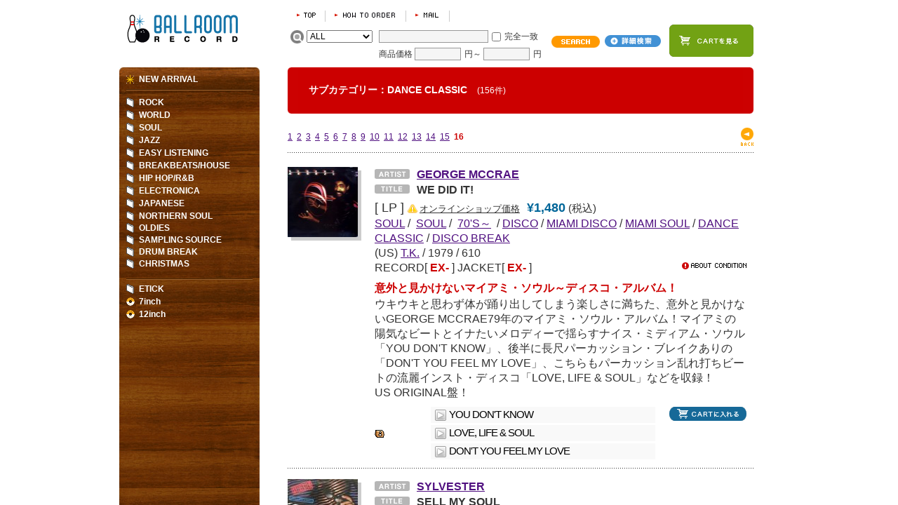

--- FILE ---
content_type: text/html; charset=UTF-8
request_url: http://ballroomrecord.com/detail.html?rec_category_ex=DANCE+CLASSIC&page=16
body_size: 50394
content:
<!DOCTYPE html PUBLIC "-//W3C//DTD XHTML 1.0 Transitional//EN" "http://www.w3.org/TR/xhtml1/DTD/xhtml1-transitional.dtd">
<html xmlns="http://www.w3.org/1999/xhtml" id="sixapart-standard">
<head>
<!-- Google Tag Manager -->
<script>(function(w,d,s,l,i){w[l]=w[l]||[];w[l].push({'gtm.start':
new Date().getTime(),event:'gtm.js'});var f=d.getElementsByTagName(s)[0],
j=d.createElement(s),dl=l!='dataLayer'?'&l='+l:'';j.async=true;j.src=
'https://www.googletagmanager.com/gtm.js?id='+i+dl;f.parentNode.insertBefore(j,f);
})(window,document,'script','dataLayer','GTM-K2NJ6BS9');</script>
<!-- End Google Tag Manager -->
<meta http-equiv="Content-Type" content="text/html; charset=UTF-8">
<title>サブカテゴリー：DANCE CLASSICのレコード一覧 中古レコードのオンライン・ショップ</title>
<meta name="keywords" content="レコード,中古,吉祥寺,通販,サブカテゴリー：DANCE CLASSIC">
<meta name="description" content="BALLROOMRECORD | オールジャンルからよいものだけをセレクトした中古アナログ・レコード専門のオンライン・ショップ。全ての商品に詳細なコメントをつけて試聴もできます。実店舗は東京・吉祥寺にあります。是非お立ち寄りくださいませ。">
<meta name="copyright" content="Copyright &copy;l all rights reserved to BALLROOM RECORD">
<meta http-equiv="content-style-type" content="text/css">
<meta http-equiv="content-script-type" content="text/javascript">
<link rel="shortcut icon" href="/favicon.ico">
<link rel="bookmark" href="" title="br">
<link rel="stylesheet" href="/css/common.css?20140222" type="text/css" title="BALLROOM">
<link type="text/css" rel="stylesheet" href="/js/jquery.qtip/jquery.qtip.min.css" />
<link rel="stylesheet" type="text/css" href="/js/soundmanager2/css/page-player.css?20171108" />
<script type="text/javascript" src="/js/jquery-1.10.1.min.js"></script><script>jQuery.noConflict();</script>
<script src="/js/prototype.js" type="text/javascript"></script>
<script src="/js/effects.js" type="text/javascript"></script>
<script src="/js/swfobject.js" type="text/javascript"></script>
<script src="/js/searchbox.js" type="text/javascript"></script>
<script src="/js/label_js.php" type="text/javascript"></script>
<script src="/js/suggest.js" type="text/javascript"></script>
<script src="/js/jquery.scrollTo-min.js" type="text/javascript"></script>
<script src="/js/jquery.qtip/jquery.qtip.min.js" type="text/javascript"></script>
<script src="/js/jquery.qtip/imagesloaded.pkg.min.js" type="text/javascript"></script>
<script type="text/javascript" language="javaScript"  src="/js/library.js"></script>
<!-- Google tag (gtag.js) -->
<script>var is_admin = 0;</script>
</head>
<body onCopy="alert('(c)2026  All Rights Reserved BALLROOM RECORD. [無断転載・転用禁止]');return false">
<!-- Google Tag Manager (noscript) -->
<noscript><iframe src="https://www.googletagmanager.com/ns.html?id=GTM-K2NJ6BS9"
height="0" width="0" style="display:none;visibility:hidden"></iframe></noscript>
<!-- End Google Tag Manager (noscript) -->
<div style="display:none;" class="preloadImages">
<img src="/images/common/icon_dir_o.gif">
<img src="/images/common/dir_1.gif">
<img src="/images/common/dir_2.gif">
<img src="/images/common/dir_3.gif">
</div>
<div id="wrapper">
	<script src="/js/soundmanager2/soundmanager2-min.js?20170911" type="text/javascript"></script>
<script>
soundManager.setup({
  flashVersion: 9,
  preferFlash: navigator.userAgent.match(/firefox/i) ? true: false, // for visualization effects
  useHighPerformance: true, // keep flash on screen, boost performance
  wmode: 'transparent', // transparent SWF, if possible
  url: '/js/soundmanager2/swf'
});

// custom page player configuration
var PP_CONFIG = {
  autoStart: false,      // begin playing first sound when page loads
  playNext: true,        // stop after one sound, or play through list until end
  useThrottling: false,  // try to rate-limit potentially-expensive calls (eg. dragging position around)
  usePeakData: false,     // [Flash 9 only] whether or not to show peak data (left/right channel values) - nor noticable on CPU
  useWaveformData: false,// [Flash 9 only] show raw waveform data - WARNING: LIKELY VERY CPU-HEAVY
  useEQData: false,      // [Flash 9 only] show EQ (frequency spectrum) data
  useFavIcon: false     // try to apply peakData to address bar (Firefox + Opera) - performance note: appears to make Firefox 3 do some temporary, heavy disk access/swapping/garbage collection at first(?) - may be too heavy on CPU
}
</script>
<script src="/js/soundmanager2/script/page-player.js" type="text/javascript"></script>	<div id="header">
	<a href="/"><img src="/images/common/logo.gif" width="170" height="46" alt="BALL ROOM" class="logo" /></a>
	<div class="globalMenu">
		<ul class="clearfix">
			<li id="g_top"><a href="/"><span class="label">top</span></a></li>
			<li id="g_how"><a href="/how/"><span class="label">how to order</span></a></li>
			<li id="g_mail"><a href="mailto:info@ballroomrecord.com"><span class="label">mail</span></a></li>
					</ul>
		<form action="/detail.html" method="get" id="headerSearch">
		  <input type="image" value="SEARCH" src="/images/common/b_search.gif"  id="headerSearchSubmit"/>
		  <p><img src="/images/common/icon_search.gif" class="icon"/><select name="s_type" size="1"  >
<option value="all" >ALL</option>
<option value="rec_artist" >アーティスト</option>
<option value="rec_title" >タイトル</option>
<option value="rec_label" >レーベル</option>
<option value="rec_comment" >コメント</option>
</select>
<input type="text" name="s_word" value="" class="inpu" id="w_search"><span class="perfectMatch"><input type="checkbox" name="s_word_pm" value="1"  id="e147d8e9a8" ><label for="e147d8e9a8">完全一致</label>&nbsp;</span></p>
		  <p class="price"><span>商品価格</span><input type="text" name="search_price_range_from" value="" class="inpu" id="search_price_range_from" size="8"><span>円～</span><input type="text" name="search_price_range_to" value="" class="inpu" id="search_price_range_to" size="8"><span>円</span></p>
		</form>
		<a href="/cart.html" id="showCart"><span class="label">cart</span></a>
	</div>
</div>
	<div class="wide clearfix">
		<div class="main" id="contents"><div class="innerMain">
			<div id="screen-meta-wrapper clearfix">
<div class="metabox-prefs" id="screen-meta">
<div id="screen-options-wrap">
<div class="clearfix">
  <h5 class="search_detail_title">詳細検索</h5><a class="close_btn">×&nbsp;詳細検索を閉じる</a>
</div>
  <div class="metabox-prefs">
<form action="/detail.html" method="GET" id="search_form">
<input type="hidden" name="search_type" value="detail">
<table>
  <tr>
	<td class="search_list_title">価格</td>
	<td>	<input type="text" name="search_price_range_from" value="" id="search_price_range_from" size="8">円～
	<input type="text" name="search_price_range_to" value="" id="search_price_range_to" size="8">円</td></tr>
  <tr>
	<td class="search_list_title">ジャンル</td>
	<td class="search_junle_select"><select id="search-junle-1" name="search_junle[0]" data-level="1"><option value="">-----</option></select></td>
  </tr>
    <tr>
	  <td class="search_list_title">ジャンル 自由入力</td>
	  <td><input type="text" name="search_category_ex" value="" id="search_category_ex" size="40" autocomplete="off"><input type="checkbox" name="search_category_ex_pm" value="1"  id="7a48160ee3" ><label for="7a48160ee3">完全一致</label>&nbsp;<div class="search_suggest" id="suggest_category_ex_dropdown" style="display:none;"></div></td>
	</tr>
	<tr>
	  <td class="search_list_title">コンディション</td>
	  <td>レコード：<select name="search_condition_r" size="1"  >
<option value="" >----</option>
<option value="100" >S</option>
<option value="130" >EX</option>
<option value="140" >EX-</option>
<option value="150" >VG++</option>
<option value="160" >VG+</option>
<option value="170" >VG</option>
<option value="180" >VG-</option>
</select>
以上&nbsp;&nbsp;&nbsp;/&nbsp;&nbsp;&nbsp;
	  ジャケット：<select name="search_condition_j" size="1"  >
<option value="" >----</option>
<option value="100" >S</option>
<option value="130" >EX</option>
<option value="140" >EX-</option>
<option value="150" >VG++</option>
<option value="160" >VG+</option>
<option value="170" >VG</option>
<option value="180" >VG-</option>
</select>
以上
	  </td>
	</tr>
	<tr>
	  <td class="search_list_title">フォーマット<br />(複数選択可)</td>
	  <td><li><input type="checkbox" name="search_format[10]" value="1" id="6004912d0a"  ><label for="6004912d0a">LP</label></li><li><input type="checkbox" name="search_format[11]" value="1" id="58c70ebebe"  ><label for="58c70ebebe">7"</label></li><li><input type="checkbox" name="search_format[12]" value="1" id="b6c227eaa6"  ><label for="b6c227eaa6">10"</label></li><li><input type="checkbox" name="search_format[13]" value="1" id="40d5632cff"  ><label for="40d5632cff">12"</label></li><li><input type="checkbox" name="search_format[14]" value="1" id="61b1b93299"  ><label for="61b1b93299">CD</label></li><li><input type="checkbox" name="search_format[15]" value="1" id="4c9edc8e5b"  ><label for="4c9edc8e5b">FLEXI</label></li></td>
	</tr>
	<tr>
	  <td class="search_list_title"><select name="s_type" size="1"  >
<option value="all" >ALL</option>
<option value="rec_artist" >アーティスト</option>
<option value="rec_title" >タイトル</option>
<option value="rec_label" >レーベル</option>
<option value="rec_comment" >コメント</option>
</select>
</td>
	  <td><input type="text" name="s_word" value="" size="40"><input type="checkbox" name="s_word_pm" value="1"  id="12e4f41689" ><label for="12e4f41689">完全一致</label>&nbsp;</td>
	</tr>
		  
	<tr>
	  <td></td>
	  <td><input type="submit" value="上記内容で検索する" class="search_btn"></td>
	</tr>
</table>
</form>
  </div>
</div>
</div>
<div id="screen-meta-links">
	<div class="hide-if-no-js screen-meta-toggle" id="screen-options-link-wrap">
		<a aria-expanded="false" aria-controls="screen-options-wrap" class="show-settings" id="show-settings-link" href="#">詳細検索</a>
	</div>
</div>
</div> 

						<div class="tCategory"><div class="tCategoryR"><div class="tCategoryL">
			<h1>
			サブカテゴリー：DANCE CLASSIC　<span class="hitNum">(156件)</span>
			</h1>
			</div></div></div>
						<div class="pager pagerTop clearfix"><div class="pageNum"><a href="/detail.html?rec_category_ex=DANCE+CLASSIC&amp;page=1" title="page 1">1</a>&nbsp;&nbsp;<a href="/detail.html?rec_category_ex=DANCE+CLASSIC&amp;page=2" title="page 2">2</a>&nbsp;&nbsp;<a href="/detail.html?rec_category_ex=DANCE+CLASSIC&amp;page=3" title="page 3">3</a>&nbsp;&nbsp;<a href="/detail.html?rec_category_ex=DANCE+CLASSIC&amp;page=4" title="page 4">4</a>&nbsp;&nbsp;<a href="/detail.html?rec_category_ex=DANCE+CLASSIC&amp;page=5" title="page 5">5</a>&nbsp;&nbsp;<a href="/detail.html?rec_category_ex=DANCE+CLASSIC&amp;page=6" title="page 6">6</a>&nbsp;&nbsp;<a href="/detail.html?rec_category_ex=DANCE+CLASSIC&amp;page=7" title="page 7">7</a>&nbsp;&nbsp;<a href="/detail.html?rec_category_ex=DANCE+CLASSIC&amp;page=8" title="page 8">8</a>&nbsp;&nbsp;<a href="/detail.html?rec_category_ex=DANCE+CLASSIC&amp;page=9" title="page 9">9</a>&nbsp;&nbsp;<a href="/detail.html?rec_category_ex=DANCE+CLASSIC&amp;page=10" title="page 10">10</a>&nbsp;&nbsp;<a href="/detail.html?rec_category_ex=DANCE+CLASSIC&amp;page=11" title="page 11">11</a>&nbsp;&nbsp;<a href="/detail.html?rec_category_ex=DANCE+CLASSIC&amp;page=12" title="page 12">12</a>&nbsp;&nbsp;<a href="/detail.html?rec_category_ex=DANCE+CLASSIC&amp;page=13" title="page 13">13</a>&nbsp;&nbsp;<a href="/detail.html?rec_category_ex=DANCE+CLASSIC&amp;page=14" title="page 14">14</a>&nbsp;&nbsp;<a href="/detail.html?rec_category_ex=DANCE+CLASSIC&amp;page=15" title="page 15">15</a>&nbsp;&nbsp;<span class="on">16</span>&nbsp;</div><div class="nextNavi"><a href="/detail.html?rec_category_ex=DANCE+CLASSIC&amp;page=15" title="previous page"><img class="back" src="/images/common/b_back.gif" width="18" height="26" alt="&lt;Back"></a></div></div>
			<!--掲載-->
				<div class="item clearfix jacketnum-1">
				<div class="jacket"><a href="/detail.html?rec_code=232300004281"><p><img src="/images/jacket/2323/232300004281_1.jpg" width="100" height="100" alt="" /></p></a></div>
				<div class="txt">
										<ul class="recordtitle">
					<li class="artist"><a href="/detail.html?rec_artist=GEORGE+MCCRAE">GEORGE MCCRAE</a></li>										<li class="title"><span class="album">WE DID IT!</span></li>
					</ul>
					<div class="optionData">
						<span class="inch">[ LP ]</span>
												<span class="onlineprice">オンラインショップ価格<span class="tooltip">オンラインショップ価格と店頭価格は異なる場合があります。<br />オンラインショップ価格で店頭にてお買い上げになりたい場合は、オンラインショップから<strong>＜店頭引取り注文＞</strong>を選択してご注文ください。</span></span>
						<span class="price">&yen;1,480</span>
						<span class="tax">(税込)</span>
																							</div>
					<div class="optionData">						<a href="/detail.html?rec_junle=2300"><span class="category">SOUL</span></a>&nbsp;/<wbr>&nbsp;											<a href="/detail.html?rec_junle=2320"><span class="category">SOUL</span></a>&nbsp;/<wbr>&nbsp;											<a href="/detail.html?rec_junle=2323"><span class="category">70&#039;S～</span></a>															&nbsp;/<wbr>&nbsp;<a href="/detail.html?rec_category_ex=DISCO">DISCO</a>&nbsp;/<wbr>&nbsp;<a href="/detail.html?rec_category_ex=MIAMI+DISCO">MIAMI DISCO</a>&nbsp;/<wbr>&nbsp;<a href="/detail.html?rec_category_ex=MIAMI+SOUL">MIAMI SOUL</a>&nbsp;/<wbr>&nbsp;<a href="/detail.html?rec_category_ex=DANCE+CLASSIC">DANCE CLASSIC</a>&nbsp;/<wbr>&nbsp;<a href="/detail.html?rec_category_ex=DISCO+BREAK">DISCO BREAK</a>					</div>
					<div class="optionData"><span class="country">(US)&nbsp;</span><span class="label"><a href="/detail.html?rec_label=T.K.">T.K.</a></span><span>&nbsp;/<wbr>&nbsp;1979</span> / 610</div>
										<div class="condition clearfix">RECORD[ <strong>EX-</strong> ] JACKET[ <strong>EX-</strong> ]
																				<a href="javascript:w_open('./about_c.html','helpdesk','width=450,height=400,menubar=no,toolbar=no,location=no,directories=no,status=no,scrollbars=yes,resizable=yes');" class="aboutC"><img src="/images/common/icon_aboutc.gif" width="92" height="16" alt="ABOUNT CONDITION" /></a></div>
					<h3>意外と見かけないマイアミ・ソウル～ディスコ・アルバム！</h3>					<p>ウキウキと思わず体が踊り出してしまう楽しさに満ちた、意外と見かけないGEORGE MCCRAE79年のマイアミ・ソウル・アルバム！マイアミの陽気なビートとイナたいメロディーで揺らすナイス・ミディアム・ソウル「YOU DON&#039;T KNOW」、後半に長尺パーカッション・ブレイクありの「DON&#039;T YOU FEEL MY LOVE」、こちらもパーカッション乱れ打ちビートの流麗インスト・ディスコ「LOVE, LIFE &amp; SOUL」などを収録！<br />
US ORIGINAL盤！</p>
										
					<div class="clearfix">
						<div class="subInfo">
												<form action="/cart.html" method="post">
														<input type="hidden" name="add_item[num]" value="1">
							<input type="hidden" name="add_item[code]" value="232300004281">
							<input type="image" src="./images/common/b_cart.gif" alt="cartへ商品を入れる" border="0" value="cart">
						</form>
												</div>
												<div class="listenMusic">
						<ul class="playlist">
																		<li><a href="/sound/2323/232300004281_2.mp3" onContextmenu="return false">YOU DON&#039;T KNOW</a></li>
																								<li><a href="/sound/2323/232300004281_3.mp3" onContextmenu="return false">LOVE, LIFE &amp; SOUL</a></li>
																								<li><a href="/sound/2323/232300004281_4.mp3" onContextmenu="return false">DON&#039;T YOU FEEL MY LOVE</a></li>
																		</ul>
						</div>
											</div>
									</div><!--/txt-->
			</div><!--/item-->				<div class="item clearfix jacketnum-2">
				<div class="jacket"><a href="/detail.html?rec_code=232300003387"><p><img src="/images/jacket/2323/232300003387_3.jpg" width="100" height="100" alt="" /></p><p><img src="/images/jacket/2323/232300003387_5.jpg" width="100" height="100" alt="" /></p></a></div>
				<div class="txt">
										<ul class="recordtitle">
					<li class="artist"><a href="/detail.html?rec_artist=SYLVESTER">SYLVESTER</a></li>										<li class="title"><span class="album">SELL MY SOUL</span></li>
					</ul>
					<div class="optionData">
						<span class="inch">[ LP ]</span>
												<span class="onlineprice">オンラインショップ価格<span class="tooltip">オンラインショップ価格と店頭価格は異なる場合があります。<br />オンラインショップ価格で店頭にてお買い上げになりたい場合は、オンラインショップから<strong>＜店頭引取り注文＞</strong>を選択してご注文ください。</span></span>
						<span class="price">&yen;1,280</span>
						<span class="tax">(税込)</span>
																							</div>
					<div class="optionData">						<a href="/detail.html?rec_junle=2300"><span class="category">SOUL</span></a>&nbsp;/<wbr>&nbsp;											<a href="/detail.html?rec_junle=2320"><span class="category">SOUL</span></a>&nbsp;/<wbr>&nbsp;											<a href="/detail.html?rec_junle=2323"><span class="category">70&#039;S～</span></a>															&nbsp;/<wbr>&nbsp;<a href="/detail.html?rec_category_ex=PARADISE+GARAGE">PARADISE GARAGE</a>&nbsp;/<wbr>&nbsp;<a href="/detail.html?rec_category_ex=DISCO">DISCO</a>&nbsp;/<wbr>&nbsp;<a href="/detail.html?rec_category_ex=DANCE+CLASSIC">DANCE CLASSIC</a>					</div>
					<div class="optionData"><span class="country">(US)&nbsp;</span><span class="label"><a href="/detail.html?rec_label=FANTASY">FANTASY</a></span><span>&nbsp;/<wbr>&nbsp;1980</span> / F-9601</div>
										<div class="condition clearfix">RECORD[ <strong>EX-</strong> ] JACKET[ <strong>VG++</strong> ]
																				<a href="javascript:w_open('./about_c.html','helpdesk','width=450,height=400,menubar=no,toolbar=no,location=no,directories=no,status=no,scrollbars=yes,resizable=yes');" class="aboutC"><img src="/images/common/icon_aboutc.gif" width="92" height="16" alt="ABOUNT CONDITION" /></a></div>
					<h3>HARVEY FUQUAプロデュース！RON HARDYもプレイのディスコ・ブギー「I NEED YOU」＆鬼メロウなレア・グルーヴ曲「CHANGE UP」が最高！</h3>					<p>NEW BIRTHなどで知られるHARVEY FUQUAがプロデュースというのもポイント高い、意外と見かけない最高のディスコ/アーバン・ソウル・アルバム！RON HARDYもプレイのパワフルなガラージ・クラシック「I NEED YOU」も勿論素晴らしいですが、多幸感が降り注ぐアッパー・ブギー「I&#039;LL DANCE TO THAT」、ピロピロというエレピのメロウネスにKOされるレアグルーヴ的アーバン・ソウル「CHANGE UP」も最高ですよ！<br />
歌詞インナースリーヴ付き/US ORIGINAL盤！</p>
										
					<div class="clearfix">
						<div class="subInfo">
												<form action="/cart.html" method="post">
														<input type="hidden" name="add_item[num]" value="1">
							<input type="hidden" name="add_item[code]" value="232300003387">
							<input type="image" src="./images/common/b_cart.gif" alt="cartへ商品を入れる" border="0" value="cart">
						</form>
												</div>
												<div class="listenMusic">
						<ul class="playlist">
																		<li><a href="/sound/2323/232300003387_2.mp3" onContextmenu="return false">I NEED YOU</a></li>
																								<li><a href="/sound/2323/232300003387_3.mp3" onContextmenu="return false">CHANGE UP</a></li>
																								<li><a href="/sound/2323/232300003387_4.mp3" onContextmenu="return false">I&#039;LL DANCE TO THAT</a></li>
																		</ul>
						</div>
											</div>
									</div><!--/txt-->
			</div><!--/item-->				<div class="item clearfix jacketnum-1">
				<div class="jacket"><a href="/detail.html?rec_code=232300009249"><p><img src="/images/jacket/2323/232300009249_1.jpg" width="100" height="100" alt="" /></p></a></div>
				<div class="txt">
										<ul class="recordtitle">
					<li class="artist"><a href="/detail.html?rec_artist=GONZALEZ">GONZALEZ</a></li>										<li class="title"><span class="album">HAVEN&#039;T STOPPED DANCIN&#039;</span></li>
					</ul>
					<div class="optionData">
						<span class="inch">[ LP ]</span>
												<span class="onlineprice">オンラインショップ価格<span class="tooltip">オンラインショップ価格と店頭価格は異なる場合があります。<br />オンラインショップ価格で店頭にてお買い上げになりたい場合は、オンラインショップから<strong>＜店頭引取り注文＞</strong>を選択してご注文ください。</span></span>
						<span class="price">&yen;1,380</span>
						<span class="tax">(税込)</span>
																							</div>
					<div class="optionData">						<a href="/detail.html?rec_junle=2300"><span class="category">SOUL</span></a>&nbsp;/<wbr>&nbsp;											<a href="/detail.html?rec_junle=2320"><span class="category">SOUL</span></a>&nbsp;/<wbr>&nbsp;											<a href="/detail.html?rec_junle=2323"><span class="category">70&#039;S～</span></a>															&nbsp;/<wbr>&nbsp;<a href="/detail.html?rec_category_ex=DISCO">DISCO</a>&nbsp;/<wbr>&nbsp;<a href="/detail.html?rec_category_ex=PARADISE+GARAGE">PARADISE GARAGE</a>&nbsp;/<wbr>&nbsp;<a href="/detail.html?rec_category_ex=DANCE+CLASSIC">DANCE CLASSIC</a>					</div>
					<div class="optionData"><span class="country">(US)&nbsp;</span><span class="label"><a href="/detail.html?rec_label=CAPITOL">CAPITOL</a></span><span>&nbsp;/<wbr>&nbsp;1978</span> / SW 11855</div>
										<div class="condition clearfix">RECORD[ <strong>EX-</strong> ] JACKET[ <strong>VG++</strong> ]
																				<a href="javascript:w_open('./about_c.html','helpdesk','width=450,height=400,menubar=no,toolbar=no,location=no,directories=no,status=no,scrollbars=yes,resizable=yes');" class="aboutC"><img src="/images/common/icon_aboutc.gif" width="92" height="16" alt="ABOUNT CONDITION" /></a></div>
					<h3>『DOUBLE STANDARD』誌でも紹介されたガラージ・クラシック「HAVEN&#039;T STOPPED DANCIN&#039; YET」を収録！</h3>					<p>『DOUBLE STANDARD』誌でも紹介された、ポジティヴィティ溢れるガラージ・クラシック「HAVEN&#039;T STOPPED DANCIN&#039; YET」、滑らかな歌メロと弾けるプロダクションが素晴らしいヤング・ディスコ「SHIPWRECKED」、グニョグニョ・ベースがまとわりつく「JUST LET IT LAY」などを収録！<br />
US ORIGINAL盤！</p>
										
					<div class="clearfix">
						<div class="subInfo">
												<form action="/cart.html" method="post">
														<input type="hidden" name="add_item[num]" value="1">
							<input type="hidden" name="add_item[code]" value="232300009249">
							<input type="image" src="./images/common/b_cart.gif" alt="cartへ商品を入れる" border="0" value="cart">
						</form>
												</div>
												<div class="listenMusic">
						<ul class="playlist">
																		<li><a href="/sound/2323/232300009249_2.mp3" onContextmenu="return false">HAVEN&#039;T STOPPED DANCIN&#039; YET</a></li>
																								<li><a href="/sound/2323/232300009249_3.mp3" onContextmenu="return false">SHIPWRECKED</a></li>
																								<li><a href="/sound/2323/232300009249_4.mp3" onContextmenu="return false">JUST LET IT LAY</a></li>
																		</ul>
						</div>
											</div>
									</div><!--/txt-->
			</div><!--/item-->				<div class="item clearfix jacketnum-1">
				<div class="jacket"><a href="/detail.html?rec_code=232300009471"><p><img src="/images/jacket/2323/232300009471_1.jpg" width="100" height="100" alt="" /></p></a></div>
				<div class="txt">
										<ul class="recordtitle">
					<li class="artist"><a href="/detail.html?rec_artist=CARL+DOUGLAS">CARL DOUGLAS</a></li>										<li class="title"><span class="album">RUN BACK</span></li>
					</ul>
					<div class="optionData">
						<span class="inch">[ 7&quot; ]</span>
												<span class="onlineprice">オンラインショップ価格<span class="tooltip">オンラインショップ価格と店頭価格は異なる場合があります。<br />オンラインショップ価格で店頭にてお買い上げになりたい場合は、オンラインショップから<strong>＜店頭引取り注文＞</strong>を選択してご注文ください。</span></span>
						<span class="price">&yen;780</span>
						<span class="tax">(税込)</span>
																							</div>
					<div class="optionData">						<a href="/detail.html?rec_junle=2300"><span class="category">SOUL</span></a>&nbsp;/<wbr>&nbsp;											<a href="/detail.html?rec_junle=2320"><span class="category">SOUL</span></a>&nbsp;/<wbr>&nbsp;											<a href="/detail.html?rec_junle=2323"><span class="category">70&#039;S～</span></a>															&nbsp;/<wbr>&nbsp;<a href="/detail.html?rec_category_ex=DISCO">DISCO</a>&nbsp;/<wbr>&nbsp;<a href="/detail.html?rec_category_ex=DANCE+CLASSIC">DANCE CLASSIC</a>					</div>
					<div class="optionData"><span class="country">(FRA)&nbsp;</span><span class="label"><a href="/detail.html?rec_label=PYE">PYE</a></span><span>&nbsp;/<wbr>&nbsp;1977</span> / 45 PY 140312</div>
										<div class="condition clearfix">RECORD[ <strong>EX-</strong> ] JACKET[ <strong>VG++</strong> ]
															<img src="/images/common/condition/icon_d_4.gif">&nbsp;					<a href="javascript:w_open('./about_c.html','helpdesk','width=450,height=400,menubar=no,toolbar=no,location=no,directories=no,status=no,scrollbars=yes,resizable=yes');" class="aboutC"><img src="/images/common/icon_aboutc.gif" width="92" height="16" alt="ABOUNT CONDITION" /></a></div>
					<h3>カラッと乾いたカリビアン・ディスコ「RUNAWAY BUS」をカップリングした7インチ！</h3>					<p>ラベル片面に書き込み・シール跡/<br />
「KUNG FU FIGHTING」でお馴染みのジャマイカ出身ディスコ・シンガー、カール・ダグラス。爽快なストリングスと共にこみあげる「RUN BACK」に、「KUNG FU FIGHTING」と同路線のタメを効かせたノリと弾けるパーカッションが楽しい、カラッと乾いたカリビアン・ディスコ「RUNAWAY BUS」をカップリング！</p>
										
					<div class="clearfix">
						<div class="subInfo">
												<form action="/cart.html" method="post">
														<input type="hidden" name="add_item[num]" value="1">
							<input type="hidden" name="add_item[code]" value="232300009471">
							<input type="image" src="./images/common/b_cart.gif" alt="cartへ商品を入れる" border="0" value="cart">
						</form>
												</div>
												<div class="listenMusic">
						<ul class="playlist">
																		<li><a href="/sound/2323/232300009471_1.mp3" onContextmenu="return false">RUNAWAY BUS</a></li>
																								<li><a href="/sound/2323/232300009471_4.mp3" onContextmenu="return false">RUN BACK</a></li>
																		</ul>
						</div>
											</div>
									</div><!--/txt-->
			</div><!--/item-->				<div class="item clearfix jacketnum-1">
				<div class="jacket"><a href="/detail.html?rec_code=232300008057"><p><img src="/images/jacket/2323/232300008057_3.jpg" width="100" height="100" alt="" /></p></a></div>
				<div class="txt">
										<ul class="recordtitle">
					<li class="artist"><a href="/detail.html?rec_artist=DIANA+ROSS">DIANA ROSS</a></li>										<li class="title"><span class="album">UPSIDE DOWN</span></li>
					</ul>
					<div class="optionData">
						<span class="inch">[ 7&quot; ]</span>
												<span class="onlineprice">オンラインショップ価格<span class="tooltip">オンラインショップ価格と店頭価格は異なる場合があります。<br />オンラインショップ価格で店頭にてお買い上げになりたい場合は、オンラインショップから<strong>＜店頭引取り注文＞</strong>を選択してご注文ください。</span></span>
						<span class="price">&yen;580</span>
						<span class="tax">(税込)</span>
																							</div>
					<div class="optionData">						<a href="/detail.html?rec_junle=2300"><span class="category">SOUL</span></a>&nbsp;/<wbr>&nbsp;											<a href="/detail.html?rec_junle=2320"><span class="category">SOUL</span></a>&nbsp;/<wbr>&nbsp;											<a href="/detail.html?rec_junle=2323"><span class="category">70&#039;S～</span></a>															&nbsp;/<wbr>&nbsp;<a href="/detail.html?rec_category_ex=DANCE+CLASSIC">DANCE CLASSIC</a>					</div>
					<div class="optionData"><span class="country">(JPN)&nbsp;</span><span class="label"><a href="/detail.html?rec_label=MOTOWN">MOTOWN</a></span><span>&nbsp;/<wbr>&nbsp;1980</span> / VIPX-1521</div>
										<div class="condition clearfix">RECORD[ <strong>EX-</strong> ] JACKET[ <strong>VG+</strong> ]
																				<a href="javascript:w_open('./about_c.html','helpdesk','width=450,height=400,menubar=no,toolbar=no,location=no,directories=no,status=no,scrollbars=yes,resizable=yes');" class="aboutC"><img src="/images/common/icon_aboutc.gif" width="92" height="16" alt="ABOUNT CONDITION" /></a></div>
					<h3>ナイル・ロジャースのプロデュースが光る！ヒップホップやダンスホールのネタとしてもお馴染みの無敵ダンス・クラシック！</h3>					<p>BERNARD EDWARDS &amp; NILE RODGERSというCHICのプロダクションが誇りを賭けて本気を出した、ダンス・クラシック好きマストの一曲！ヒップホップやダンスホールのネタにもなりまくってるので、どこかで聴いたことはあるはず！C/W「FRIEND TO FRIEND」。日本盤7インチ！</p>
										
					<div class="clearfix">
						<div class="subInfo">
												<form action="/cart.html" method="post">
														<input type="hidden" name="add_item[num]" value="1">
							<input type="hidden" name="add_item[code]" value="232300008057">
							<input type="image" src="./images/common/b_cart.gif" alt="cartへ商品を入れる" border="0" value="cart">
						</form>
												</div>
												<div class="listenMusic">
						<ul class="playlist">
																		<li><a href="/sound/2323/232300008057_3.mp3" onContextmenu="return false">UPSIDE DOWN</a></li>
																		</ul>
						</div>
											</div>
									</div><!--/txt-->
			</div><!--/item-->				<div class="item clearfix jacketnum-1">
				<div class="jacket"><a href="/detail.html?rec_code=232300000126"><p><img src="/images/jacket/2323/232300000126_1.jpg" width="100" height="100" alt="" /></p></a></div>
				<div class="txt">
										<ul class="recordtitle">
					<li class="artist"><a href="/detail.html?rec_artist=O.S.T.+%28V.A.%29">O.S.T. (V.A.)</a></li>										<li class="title"><span class="album">SATURDAY NIGHT FEVER</span></li>
					</ul>
					<div class="optionData">
						<span class="inch">[ 2LP ]</span>
												<span class="onlineprice">オンラインショップ価格<span class="tooltip">オンラインショップ価格と店頭価格は異なる場合があります。<br />オンラインショップ価格で店頭にてお買い上げになりたい場合は、オンラインショップから<strong>＜店頭引取り注文＞</strong>を選択してご注文ください。</span></span>
						<span class="price">&yen;980</span>
						<span class="tax">(税込)</span>
																							</div>
					<div class="optionData">						<a href="/detail.html?rec_junle=2300"><span class="category">SOUL</span></a>&nbsp;/<wbr>&nbsp;											<a href="/detail.html?rec_junle=2320"><span class="category">SOUL</span></a>&nbsp;/<wbr>&nbsp;											<a href="/detail.html?rec_junle=2323"><span class="category">70&#039;S～</span></a>															&nbsp;/<wbr>&nbsp;<a href="/detail.html?rec_category_ex=DISCO">DISCO</a>&nbsp;/<wbr>&nbsp;<a href="/detail.html?rec_category_ex=DANCE+CLASSIC">DANCE CLASSIC</a>					</div>
					<div class="optionData"><span class="country">(US)&nbsp;</span><span class="label"><a href="/detail.html?rec_label=RSO">RSO</a></span><span>&nbsp;/<wbr>&nbsp;1977</span> / RS-2-4001</div>
										<div class="condition clearfix">RECORD[ <strong>EX-</strong> ] JACKET[ <strong>EX-</strong> ]
																				<a href="javascript:w_open('./about_c.html','helpdesk','width=450,height=400,menubar=no,toolbar=no,location=no,directories=no,status=no,scrollbars=yes,resizable=yes');" class="aboutC"><img src="/images/common/icon_aboutc.gif" width="92" height="16" alt="ABOUNT CONDITION" /></a></div>
					<h3>「K-JEE」カヴァーなど、ダンクラ名曲多数のディスコ・アルバムの金字塔！</h3>					<p>ディスコ・クラシックなBEE GEES「STAYIN&#039; ALIVE」はもちろん、フロアを熱くするM.F.S.B.によるダンクラ名曲「K-JEE」カヴァー、至福のスウィート・ソウル「MORE THAN A WOMAN」や今の気分にぴったりなRALPH MACDONALD「CALYPSO BREAKEDOWN」などなど、ディスコ/ソウル/ダンクラ入門としても最適な永遠のクラシックです。A＋がサンプリングした「FIFTH OF BEETHOVEN」も、もちろん収録の2枚組！<br />
見開きジャケ / インナースリーヴ付き / US ORIGINAL盤！<br />
<br />
A1	–BEE GEES	STAYIN&#039; ALIVE<br />
A2	–BEE GEES	HOW DEEP IS YOUR LOVE<br />
A3	–BEE GEES	NIGHT FEVER<br />
A4	–BEE GEES	MORE THAN A WOMAN<br />
B1	–WALTER MURPHY	A FIFTH OF BEETHOVEN<br />
B2	–TAVARES	MORE THAN A WOMAN<br />
B3	–DAVID SHIRE	MANHATTAN SKYLINE<br />
B4	–RALPH MACDONALD	CALYPSO BREAKDOWN<br />
C1	–DAVID SHIRE	NIGHT ON DISCO MOUNTAIN<br />
C2	–KOOL &amp; THE GANG	OPEN SESAME<br />
C3	–BEE GEES	JIVE TALKIN&#039;<br />
C4	–BEE GEES	YOU SHOULD BE DANCING<br />
C5	–KC &amp; THE SUNSHINE BAND	BOOGIE SHOES<br />
D1	–DAVID SHIRE	SALSATION<br />
D2	–M.F.S.B.	K-JEE<br />
D3	–THE TRAMMPS	DISCO INFERNO</p>
										
					<div class="clearfix">
						<div class="subInfo">
												<form action="/cart.html" method="post">
														<input type="hidden" name="add_item[num]" value="1">
							<input type="hidden" name="add_item[code]" value="232300000126">
							<input type="image" src="./images/common/b_cart.gif" alt="cartへ商品を入れる" border="0" value="cart">
						</form>
												</div>
												<div class="listenMusic">
						<ul class="playlist">
																		<li><a href="/sound/2323/232300000126_1.mp3" onContextmenu="return false">M.F.S.B.- K-JEE</a></li>
																								<li><a href="/sound/2323/232300000126_2.mp3" onContextmenu="return false">RALPH MACDONALD - CALYPSO BREAKEDOWN</a></li>
																								<li><a href="/sound/2323/232300000126_3.mp3" onContextmenu="return false">KOOL &amp; THE GANG - OPEN SESAME</a></li>
																								<li><a href="/sound/2323/232300000126_4.mp3" onContextmenu="return false">BEE GEES - YOU SHOULD BE DANCING</a></li>
																								<li><a href="/sound/2323/232300000126_5.mp3" onContextmenu="return false">WALTER MURPHY - FIFTH OF BEETHOVEN</a></li>
																		</ul>
						</div>
											</div>
									</div><!--/txt-->
			</div><!--/item-->			<!--/掲載-->
			<div class="pager pagerTop clearfix"><div class="pageNum"><a href="/detail.html?rec_category_ex=DANCE+CLASSIC&amp;page=1" title="page 1">1</a>&nbsp;&nbsp;<a href="/detail.html?rec_category_ex=DANCE+CLASSIC&amp;page=2" title="page 2">2</a>&nbsp;&nbsp;<a href="/detail.html?rec_category_ex=DANCE+CLASSIC&amp;page=3" title="page 3">3</a>&nbsp;&nbsp;<a href="/detail.html?rec_category_ex=DANCE+CLASSIC&amp;page=4" title="page 4">4</a>&nbsp;&nbsp;<a href="/detail.html?rec_category_ex=DANCE+CLASSIC&amp;page=5" title="page 5">5</a>&nbsp;&nbsp;<a href="/detail.html?rec_category_ex=DANCE+CLASSIC&amp;page=6" title="page 6">6</a>&nbsp;&nbsp;<a href="/detail.html?rec_category_ex=DANCE+CLASSIC&amp;page=7" title="page 7">7</a>&nbsp;&nbsp;<a href="/detail.html?rec_category_ex=DANCE+CLASSIC&amp;page=8" title="page 8">8</a>&nbsp;&nbsp;<a href="/detail.html?rec_category_ex=DANCE+CLASSIC&amp;page=9" title="page 9">9</a>&nbsp;&nbsp;<a href="/detail.html?rec_category_ex=DANCE+CLASSIC&amp;page=10" title="page 10">10</a>&nbsp;&nbsp;<a href="/detail.html?rec_category_ex=DANCE+CLASSIC&amp;page=11" title="page 11">11</a>&nbsp;&nbsp;<a href="/detail.html?rec_category_ex=DANCE+CLASSIC&amp;page=12" title="page 12">12</a>&nbsp;&nbsp;<a href="/detail.html?rec_category_ex=DANCE+CLASSIC&amp;page=13" title="page 13">13</a>&nbsp;&nbsp;<a href="/detail.html?rec_category_ex=DANCE+CLASSIC&amp;page=14" title="page 14">14</a>&nbsp;&nbsp;<a href="/detail.html?rec_category_ex=DANCE+CLASSIC&amp;page=15" title="page 15">15</a>&nbsp;&nbsp;<span class="on">16</span>&nbsp;</div><div class="nextNavi"><a href="/detail.html?rec_category_ex=DANCE+CLASSIC&amp;page=15" title="previous page"><img class="back" src="/images/common/b_back.gif" width="18" height="26" alt="&lt;Back"></a></div></div>
		</div></div><!--/main-->

		<div class="menu" id="sideMenu">
	<div class="innerMenu" id="brMenu">
	<ul class="level1" id="newArrival"><li class="close" id="menu_new_arrival"><a href="/detail.html?new_arrival=1" class="level1">NEW ARRIVAL</a></li></ul>
		<ul class="level1 normal">	<li id="menu_2100_normal" class=" close"><a href="/detail.html?rec_junle=2100&amp;rec_format=normal" class="level1 hasChild">ROCK</a>
				<ul class="level2 normal">	<li id="menu_2110_normal" class=" open"><a href="/detail.html?rec_junle=2110&amp;rec_format=normal" class="level2">60&#039;S</a>
	</li>				<li id="menu_2120_normal" class=" open"><a href="/detail.html?rec_junle=2120&amp;rec_format=normal" class="level2">70&#039;S</a>
	</li>				<li id="menu_2130_normal" class=" open"><a href="/detail.html?rec_junle=2130&amp;rec_format=normal" class="level2">S.S.W./A.O.R.</a>
	</li>				<li id="menu_2140_normal" class=" open"><a href="/detail.html?rec_junle=2140&amp;rec_format=normal" class="level2">SOFTROCK.</a>
	</li>				<li id="menu_2150_normal" class=" open"><a href="/detail.html?rec_junle=2150&amp;rec_format=normal" class="level2 hasChild">80&#039;S/NEW WAVE.</a>
				<ul class="level3 normal">	<li id="menu_2151_normal" class=" open"><a href="/detail.html?rec_junle=2151&amp;rec_format=normal" class="level3">POST PUNK.</a>
	</li>				<li id="menu_2152_normal" class=" open"><a href="/detail.html?rec_junle=2152&amp;rec_format=normal" class="level3">FUNK-A-LATINA</a>
	</li>				<li id="menu_2153_normal" class=" open"><a href="/detail.html?rec_junle=2153&amp;rec_format=normal" class="level3">80&#039;S</a>
	</li>				<li id="menu_2154_normal" class=" open last"><a href="/detail.html?rec_junle=2154&amp;rec_format=normal" class="level3">NEW WAVE</a>
	</li>			</ul></li>				<li id="menu_2160_normal" class=" open"><a href="/detail.html?rec_junle=2160&amp;rec_format=normal" class="level2 hasChild">90&#039;&#039;S～</a>
				<ul class="level3 normal">	<li id="menu_2161_normal" class=" open"><a href="/detail.html?rec_junle=2161&amp;rec_format=normal" class="level3">NEO-ACO/GUITAR POP</a>
	</li>				<li id="menu_2162_normal" class=" open"><a href="/detail.html?rec_junle=2162&amp;rec_format=normal" class="level3">INDIE POP</a>
	</li>				<li id="menu_2163_normal" class=" open last"><a href="/detail.html?rec_junle=2163&amp;rec_format=normal" class="level3">ALT./EXPERIMENTAL</a>
	</li>			</ul></li>				<li id="menu_2170_normal" class=" open last"><a href="/detail.html?rec_junle=2170&amp;rec_format=normal" class="level2 hasChild">PUNK</a>
							<ul class="level3 normal">	<li id="menu_2171_normal" class=" open"><a href="/detail.html?rec_junle=2171&amp;rec_format=normal" class="level3">70&#039;S/POWER POP/MOD</a>
	</li>				<li id="menu_2172_normal" class=" open last"><a href="/detail.html?rec_junle=2172&amp;rec_format=normal" class="level3">80&#039;S～</a>
	</li>			</ul></li></ul></li>				<li id="menu_2200_normal" class=" close"><a href="/detail.html?rec_junle=2200&amp;rec_format=normal" class="level1 hasChild">WORLD</a>
				<ul class="level2 normal">	<li id="menu_2210_normal" class=" open"><a href="/detail.html?rec_junle=2210&amp;rec_format=normal" class="level2 hasChild">REGGAE</a>
				<ul class="level3 normal">	<li id="menu_2211_normal" class=" open"><a href="/detail.html?rec_junle=2211&amp;rec_format=normal" class="level3">ROOTS</a>
	</li>				<li id="menu_2212_normal" class=" open last"><a href="/detail.html?rec_junle=2212&amp;rec_format=normal" class="level3">SKA/ROCKSTEADY</a>
	</li>			</ul></li>				<li id="menu_2220_normal" class=" open"><a href="/detail.html?rec_junle=2220&amp;rec_format=normal" class="level2">CALYPSO</a>
	</li>				<li id="menu_2230_normal" class=" open"><a href="/detail.html?rec_junle=2230&amp;rec_format=normal" class="level2">BRAZIL</a>
	</li>				<li id="menu_2240_normal" class=" open"><a href="/detail.html?rec_junle=2240&amp;rec_format=normal" class="level2">LATIN</a>
	</li>				<li id="menu_2250_normal" class=" open last"><a href="/detail.html?rec_junle=2250&amp;rec_format=normal" class="level2">OTHER</a>
	</li>			</ul></li>				<li id="menu_2300_normal" class=" close"><a href="/detail.html?rec_junle=2300&amp;rec_format=normal" class="level1 hasChild">SOUL</a>
				<ul class="level2 normal">	<li id="menu_2310_normal" class=" open"><a href="/detail.html?rec_junle=2310&amp;rec_format=normal" class="level2">RARE GROOVE/FUNK</a>
	</li>				<li id="menu_2320_normal" class=" open last"><a href="/detail.html?rec_junle=2320&amp;rec_format=normal" class="level2 hasChild">SOUL</a>
							<ul class="level3 normal">	<li id="menu_2321_normal" class=" open"><a href="/detail.html?rec_junle=2321&amp;rec_format=normal" class="level3">FREE SOUL</a>
	</li>				<li id="menu_2322_normal" class=" open"><a href="/detail.html?rec_junle=2322&amp;rec_format=normal" class="level3">60&#039;S</a>
	</li>				<li id="menu_2323_normal" class=" open last"><a href="/detail.html?rec_junle=2323&amp;rec_format=normal" class="level3">70&#039;S～</a>
	</li>			</ul></li></ul></li>				<li id="menu_2400_normal" class=" close"><a href="/detail.html?rec_junle=2400&amp;rec_format=normal" class="level1 hasChild">JAZZ</a>
				<ul class="level2 normal">	<li id="menu_2410_normal" class=" open"><a href="/detail.html?rec_junle=2410&amp;rec_format=normal" class="level2">DANCEFLOOR</a>
	</li>				<li id="menu_2420_normal" class=" open"><a href="/detail.html?rec_junle=2420&amp;rec_format=normal" class="level2">MAIN STREAM</a>
	</li>				<li id="menu_2430_normal" class=" open"><a href="/detail.html?rec_junle=2430&amp;rec_format=normal" class="level2">FREE</a>
	</li>				<li id="menu_2440_normal" class=" open"><a href="/detail.html?rec_junle=2440&amp;rec_format=normal" class="level2">JAPANESE</a>
	</li>				<li id="menu_2450_normal" class=" open"><a href="/detail.html?rec_junle=2450&amp;rec_format=normal" class="level2">JAZZ VOCAL</a>
	</li>				<li id="menu_2460_normal" class=" open last"><a href="/detail.html?rec_junle=2460&amp;rec_format=normal" class="level2">OTHER</a>
	</li>			</ul></li>				<li id="menu_2500_normal" class=" close"><a href="/detail.html?rec_junle=2500&amp;rec_format=normal" class="level1 hasChild">EASY LISTENING</a>
				<ul class="level2 normal">	<li id="menu_2510_normal" class=" open"><a href="/detail.html?rec_junle=2510&amp;rec_format=normal" class="level2">EASY LISTENING</a>
	</li>				<li id="menu_2520_normal" class=" open"><a href="/detail.html?rec_junle=2520&amp;rec_format=normal" class="level2">MOOG</a>
	</li>				<li id="menu_2530_normal" class=" open"><a href="/detail.html?rec_junle=2530&amp;rec_format=normal" class="level2">EXIOTICA</a>
	</li>				<li id="menu_2540_normal" class=" open"><a href="/detail.html?rec_junle=2540&amp;rec_format=normal" class="level2">OST</a>
	</li>				<li id="menu_2550_normal" class=" open"><a href="/detail.html?rec_junle=2550&amp;rec_format=normal" class="level2">VOCAL</a>
	</li>				<li id="menu_2560_normal" class=" open last"><a href="/detail.html?rec_junle=2560&amp;rec_format=normal" class="level2">OTHER</a>
	</li>			</ul></li>				<li id="menu_2600_normal" class=" close"><a href="/detail.html?rec_junle=2600&amp;rec_format=normal" class="level1">BREAKBEATS/HOUSE</a>
	</li>				<li id="menu_2700_normal" class=" close"><a href="/detail.html?rec_junle=2700&amp;rec_format=normal" class="level1">HIP HOP/R&amp;B</a>
	</li>				<li id="menu_2800_normal" class=" close"><a href="/detail.html?rec_junle=2800&amp;rec_format=normal" class="level1 hasChild">ELECTRONICA</a>
				<ul class="level2 normal">	<li id="menu_2810_normal" class=" open"><a href="/detail.html?rec_junle=2810&amp;rec_format=normal" class="level2">POSTROCK</a>
	</li>				<li id="menu_2820_normal" class=" open"><a href="/detail.html?rec_junle=2820&amp;rec_format=normal" class="level2">ELECTRONICA</a>
	</li>				<li id="menu_2830_normal" class=" open last"><a href="/detail.html?rec_junle=2830&amp;rec_format=normal" class="level2">現代音楽</a>
	</li>			</ul></li>				<li id="menu_2900_normal" class=" close"><a href="/detail.html?rec_junle=2900&amp;rec_format=normal" class="level1 hasChild">JAPANESE</a>
				<ul class="level2 normal">	<li id="menu_2910_normal" class=" open"><a href="/detail.html?rec_junle=2910&amp;rec_format=normal" class="level2">60&#039;S/70&#039;S</a>
	</li>				<li id="menu_2920_normal" class=" open"><a href="/detail.html?rec_junle=2920&amp;rec_format=normal" class="level2">80&#039;S</a>
	</li>				<li id="menu_2930_normal" class=" open last"><a href="/detail.html?rec_junle=2930&amp;rec_format=normal" class="level2">90&#039;S～</a>
	</li>			</ul></li>			</ul>
	
			<div class="freelink">
			<ul>
							<li class="special"><a href="/detail.html?recfl_id=12">NORTHERN SOUL</a>
					<!--<p></p>-->
				</li>
							<li class="special"><a href="/detail.html?recfl_id=7">OLDIES</a>
					<!--<p></p>-->
				</li>
							<li class="special"><a href="/detail.html?recfl_id=10">SAMPLING SOURCE</a>
					<!--<p></p>-->
				</li>
							<li class="special"><a href="/detail.html?recfl_id=11">DRUM BREAK</a>
					<!--<p></p>-->
				</li>
							<li class="special"><a href="/detail.html?recfl_id=9">CHRISTMAS</a>
					<!--<p></p>-->
				</li>
						</ul>
		</div>
	


		<ul class="level1 etick">	<li id="menu_3000_etick" class=" close last"><a href="/detail.html?rec_junle=3000&amp;rec_format=etick" class="level1 hasChild">ETICK</a>
							<ul class="level2 etick">	<li id="menu_3100_etick" class=" open"><a href="/detail.html?rec_junle=3100&amp;rec_format=etick" class="level2">雑貨</a>
	</li>				<li id="menu_3200_etick" class=" open last"><a href="/detail.html?rec_junle=3200&amp;rec_format=etick" class="level2">BOOK</a>
	</li>			</ul></li></ul></li>			</ul>
	
	
		<ul class="level1 7inch">	<li id="menu_0_7inch" class=" close last"><a href="/detail.html?rec_junle=0&amp;rec_format=7inch" class="level1 hasChild">7inch</a>
							<ul class="level2 7inch">	<li id="menu_2100_7inch" class=" open"><a href="/detail.html?rec_junle=2100&amp;rec_format=7inch" class="level2">ROCK</a>
	</li>				<li id="menu_2200_7inch" class=" open"><a href="/detail.html?rec_junle=2200&amp;rec_format=7inch" class="level2">WORLD</a>
	</li>				<li id="menu_2300_7inch" class=" open"><a href="/detail.html?rec_junle=2300&amp;rec_format=7inch" class="level2">SOUL</a>
	</li>				<li id="menu_2400_7inch" class=" open"><a href="/detail.html?rec_junle=2400&amp;rec_format=7inch" class="level2">JAZZ</a>
	</li>				<li id="menu_2500_7inch" class=" open"><a href="/detail.html?rec_junle=2500&amp;rec_format=7inch" class="level2">EASY LISTENING</a>
	</li>				<li id="menu_2600_7inch" class=" open"><a href="/detail.html?rec_junle=2600&amp;rec_format=7inch" class="level2">BREAKBEATS/HOUSE</a>
	</li>				<li id="menu_2700_7inch" class=" open"><a href="/detail.html?rec_junle=2700&amp;rec_format=7inch" class="level2">HIP HOP/R&amp;B</a>
	</li>				<li id="menu_2800_7inch" class=" open"><a href="/detail.html?rec_junle=2800&amp;rec_format=7inch" class="level2">ELECTRONICA</a>
	</li>				<li id="menu_2900_7inch" class=" open last"><a href="/detail.html?rec_junle=2900&amp;rec_format=7inch" class="level2">JAPANESE</a>
	</li>			</ul></li></ul></li>		
		<ul class="level1 12inch">	<li id="menu_0_12inch" class=" close last"><a href="/detail.html?rec_junle=0&amp;rec_format=12inch" class="level1 hasChild">12inch</a>
							<ul class="level2 12inch">	<li id="menu_2100_12inch" class=" open"><a href="/detail.html?rec_junle=2100&amp;rec_format=12inch" class="level2">ROCK</a>
	</li>				<li id="menu_2200_12inch" class=" open"><a href="/detail.html?rec_junle=2200&amp;rec_format=12inch" class="level2">WORLD</a>
	</li>				<li id="menu_2300_12inch" class=" open"><a href="/detail.html?rec_junle=2300&amp;rec_format=12inch" class="level2">SOUL</a>
	</li>				<li id="menu_2400_12inch" class=" open"><a href="/detail.html?rec_junle=2400&amp;rec_format=12inch" class="level2">JAZZ</a>
	</li>				<li id="menu_2500_12inch" class=" open"><a href="/detail.html?rec_junle=2500&amp;rec_format=12inch" class="level2">EASY LISTENING</a>
	</li>				<li id="menu_2600_12inch" class=" open"><a href="/detail.html?rec_junle=2600&amp;rec_format=12inch" class="level2">BREAKBEATS/HOUSE</a>
	</li>				<li id="menu_2700_12inch" class=" open"><a href="/detail.html?rec_junle=2700&amp;rec_format=12inch" class="level2">HIP HOP/R&amp;B</a>
	</li>				<li id="menu_2800_12inch" class=" open"><a href="/detail.html?rec_junle=2800&amp;rec_format=12inch" class="level2">ELECTRONICA</a>
	</li>				<li id="menu_2900_12inch" class=" open last"><a href="/detail.html?rec_junle=2900&amp;rec_format=12inch" class="level2">JAPANESE</a>
	</li>			</ul></li></ul></li>			</ul>
	</div>
	
	
	

</div>
<script>
    var ball_room_menu = new BRMenu();
</script>

	</div>
</div>
<script>wResizeHandler();</script>
</body>
</html>

--- FILE ---
content_type: text/css
request_url: http://ballroomrecord.com/css/base.css?20140222
body_size: 4936
content:
@charset "UTF-8";

/*
===========================================================================
| 			site common style
===========================================================================
*/

*{
	margin: 0;
	padding: 0;
}
html{

}

/* clearfix */
.clearfix:after {
 content:"."; 
 display:block; 
 height:0; 
 clear:both; 
 visibility:hidden;
}
.clearfix {
 display:inline-block;
}
/* hide mac ie \*/
* html .clearfix {
 height:1%;
}
.clearfix {
 display: block;
}
/* end */

body{
	font-size: 85%;
	color: #333333;
	line-height: 155%;
	font-family:/*'ヒラギノ角ゴ Pro W3','Hiragino Kaku Gothic Pro','メイリオ',Meiryo,'ＭＳ Ｐゴシック',*/sans-serif;
	background-color: #efefef;
	background: #ffffff repeat-x;
	overflow: hidden;

}
body,html{
	height: 100%;
}


/*----------------------------------------------------------------------
/			image 
/----------------------------------------------------------------------*/
img{
	border:none;
}

img.icon{
	vertical-align: middle;
	margin:  0 4px;
}

/*----------------------------------------------------------------------
/			form 
/----------------------------------------------------------------------*/
input,select{
	vertical-align: middle;
	margin-right: 5px;
}
option{
	padding-right: 10px;
}
input.formButton{
	padding: 2px 20px;
}


/*----------------------------------------------------------------------
/			link 
/----------------------------------------------------------------------*/
a{

}
a:link{
	color: #501080;
	text-decoration: underline;
}
a:visited{
	/*color: #663366;*/
	color: #6699cc;
	text-decoration: underline;
}
a:hover{
	text-decoration: underline;
}

/*----------------------------------------------------------------------
/			paragraph 
/----------------------------------------------------------------------*/

span.titleLabel{
	position: absolute;
	top: -2000px;
	display: block;
}
h1{	
	font-size: 130%;
	line-height: 140%;
	font-weight: bold;
	padding: 0 0 8px;
	margin:0 0 15px 0;
}

h2{
	font-size: 120%;
	line-height: 160%;
	font-weight:bold;
	margin: 0 0 10px 0;
	padding: 0 0 2px 24px;
	color: #006699;
	background:url(/images/common/icon_ball.gif) no-repeat 0 50%;
}

h3{
	font-size: 110%;
	font-weight:bold;
	margin: 0px 0 2px 0;
	padding: 0 ;
	color: #cc0000;
}

h5{
	font-size: 110%;
	font-weight:bold;
	margin: 6px 0 10px 0;
	padding: 0 0 0 7px;
	color: #666666;
	border-left: 5px solid #666666;
}

h6{
	font-size: 110%;
	font-weight:bold;
	margin: 6px 0 10px 0;
	padding: 0 0 0 7px;
	color: #cc0000;
	border-left: 5px solid #cc0000;
}

hp{
	border-bottom: 2px solid #cc0000;
	font-size: 105%;
	font-weight:bold;
	margin: 0 0 10px 0;
	padding: 0 0 2px;
	color: #cc0000;
}

div.leftBlock h3{
	border: none;
}
h4{
	background-color: #dddddd;
	color: #333333;
	padding: 2px 10px;
	font-size: 100%;
	margin-bottom: 8px;
}

p{
	padding: 0;
	margin-bottom: 10px;
}

.caption{
	font-size: 85%;
}
p.caption{
	line-height: 120%;
}

strong{
	color :#cc0000;
	font-weight:bold;
	text-decoration: none;
	font-style: normal;
}
em{
	font-weight:bold;
	text-decoration: none;
	font-style: normal;
}
sup{
	font-size: 70%;
}
/*----------------------------------------------------------------------
/			table
/----------------------------------------------------------------------*/
table{
	line-height: 140%;
	font-size: 100%;
}
/*通常表組*/

caption{
	text-align :left;
	position: absolute;
	display: none;
}

tr.center td,
tr.center th{
	text-align:center;
}
td.center,th.center{
	text-align: center
}

th.right,
td.right{
	text-align: right;
}
th.middle,
td.middle{
	vertical-align: middle;
}
.nowrap{
	white-space: nowrap;
}
/*レイアウト*/
table.layout{
	border-collapse: collapse;
	line-height: 100%;
}
table.layout td,table.layout th{
	padding:0;
	vertical-align: top;
}
/* for form */
span.must{
	color :#cc0000;
	font-weight: bold;
	line-height: 130%;
	font-size: 90%;
}
th span.must{
	line-height: 130%;
}
td span.must{
	font-weight: normal;
	line-height: 130%;
}

caption{
	text-align :left;
	position: absolute;
	display: none;
}
/*----------------------------------------------------------------------
/			list
/----------------------------------------------------------------------*/
ol,ul{
	margin: 5px 0 5px 26px;
}
ol.important, ul.important{
	font-weight: bold;
}
ol li{
	margin: 0 0 3px 0;
}
ul li{
	margin: 0 0 3px 0;
}
li{

}
ul.link{
	list-style-type: none;
	margin: 0;
}
ul.katakana{
	list-style-type:katakana
}
ol.katakana{
	list-style-type:katakana
}
ul.link li{
	background: url(/nyusi/images/common/arrow.gif) no-repeat 0 5px;
	padding-left: 14px;
}
dl{
}
dt{
	font-weight: bold;
}
dd{
	margin-bottom: 15px;
}

/*----------------------------------------------------------------------
/			etc
/----------------------------------------------------------------------*/





@media print{
	body{
		background-color: #ffffff;
	}
	div.wrapper{
		background: none;
	}
	div#globalMenu{
		display: none;
	}
}

--- FILE ---
content_type: text/javascript
request_url: http://ballroomrecord.com/js/library.js
body_size: 7968
content:

Event.observe(window, 'load',startLoad);

function startLoad(){
	window.onresize = wResizeHandler;
	wResizeHandler();
    
    /* tooltips */
    (function($){
        $('span.onlineprice').each(function(i, s){
            var t_text = $(s).find('span.tooltip').html();
            if (t_text){
                $(s).qtip({
                  content: {text: t_text},
                  position: {
                      my: 'top left',
                      at: 'bottom center'
                  },
                  style: {
                    tip: {
                      corner: "top left"
                      }
                  }
                });
            }
        });
        // $('#contents .item:first a:first').focus(); 
    })(jQuery);
}



function wResizeHandler(){
	var pageHeight = Element.getHeight($('wrapper')); 
	var mainHeight = pageHeight-80;
	$('contents').style.height = mainHeight + 'px';
	$('sideMenu').style.height = mainHeight + 'px';
}



function w_open(theURL,winName,features) {
	wObj=window.open(theURL,winName,features);
}
//Event.observe(window, 'load', function(){
var $_GET = {}; // PHP like
var BRMenu = Class.create({
    
    initialize: function()
    {
        if(location.search)
        {
            var data  = location.search.substring(1).split('&');
            for(var i=0,j=data.length; i<j; i++){
                var _tmp = data[i].split('=');
                if (_tmp.length==1){
                    _tmp.unshift('');
                }
                _tmp[0] = this.decodeLink(_tmp[0]);
                _tmp[1] = this.decodeLink(_tmp[1]);
                if (_tmp[0].match(/^(.+)\[(.*)\]$/)){
                    if (!$_GET[RegExp.$1]){
                        $_GET[RegExp.$1] =  RegExp.$2 ? {} : [];
                    }
                    if (RegExp.$2){
                        $_GET[RegExp.$1][RegExp.$2] = _tmp[1];
                    }
                    else {
                        $_GET[RegExp.$1].push(_tmp[1]);
                    }
                }
                else {
                    $_GET[_tmp[0]] = _tmp[1];
                }
            }
        }
        else{
            $_GET = null;
        }
        
        if (typeof(currentJunle)=="undefined"){
            currentJunle = 0;
        }
        if (typeof(currentFormat)=="undefined"){
            currentFormat = "";
        }
        this.appendMenuClickListener();
        this.openMenu(currentJunle, currentFormat);
        this.setON(currentJunle, currentFormat);
    },
    
    appendMenuClickListener: function()
    {
        var menulist = $('brMenu');
        var list = [];
        var _list = menulist.getElementsByTagName('LI');
        for (var m=0,n=_list.length; m<n; m++){
            if (_list[m].parentNode.parentNode == menulist){
                list.push(_list[m]);
            }
        }

        for (var i=0,j=list.length; i<j; i++) {
            Event.observe(list[i].firstChild, 'click', (function(li, all, brmenu){
                return function(e){
                    /* Event.stop(e); */
                    // close all
                    for (var i=0,j=list.length; i<j; i++){
                        if (list[i] == li){
                            Element.addClassName(list[i], 'open'); 
                            Element.removeClassName(list[i], 'close'); 
                        } else {
                            Element.addClassName(list[i], 'close');
                            Element.removeClassName(list[i], 'open');
                        }
                    }
                    return true;
                };
            })(list[i], list, this));
        }
    },
    
    openMenu: function(junle, format)
    {
        var li = $('menu_'+junle+'_'+format);
        if (!li) return ;
        
        var myline = [li];
        myline = this.getRelatedDOM(myline, li, $('brMenu'));
        for (i=0,j=myline.length; i<j; i++){
            Element.addClassName(myline[i], 'open');
            Element.removeClassName(myline[i], 'close');
        }
    },
    
    getRelatedDOM: function(myline, needle, root)
    {
        myline.push(needle.parentNode);
        if (needle.parentNode != root && needle.parentNode != document.body){
            myline = this.getRelatedDOM(myline, needle.parentNode, root);
        }
        return myline;
    },
    
    setON: function(junle, format)
    {
        if ($_GET && $_GET['new_arrival']){
            Element.addClassName($('menu_new_arrival'), 'open');
            Element.removeClassName($('menu_new_arrival'), 'close');
            Element.addClassName($('menu_new_arrival').firstChild, 'on');
            return;
        }
/*        var junle;
        for (var i in $_GET){
            if (i == "rec_junle"){
                junle = $_GET[i];
            }
        } */
        if (junle && format){
            var menulist = $('brMenu').getElementsByTagName('LI');
            for (var n=0,m=menulist.length; n<m; n++){
                if (menulist[n].firstChild.href.indexOf("rec_junle="+junle)>=0 && 
                    menulist[n].firstChild.href.indexOf("rec_format="+format)>=0 
                    ){
                    Element.addClassName(menulist[n].firstChild, 'on');
                }
            }
        }
    },
    
    decodeLink: function(str) 
    {
        return decodeURIComponent(str);
    }
    
}, Object);

var BRCart = Class.create({
    
  initialize: function()
  {
      if (!$('cartbox')){
          throw "no carrtbox";
          return ;
      }
      
      Event.observe($('checkall'), 'click', function(e){
          var input = $('cartbox').getElementsByTagName('INPUT');
          var checked = Event.element(e).checked;
          for (var i=0,j=input.length; i<j; i++){
              if (input[i].type == "checkbox"){
                  input[i].checked = checked;
              }
          }
      });
      
      this.appendDeleteEach();
  },
  
  appendDeleteEach: function()
  {
      var input = $('cartbox').getElementsByTagName('INPUT');
      for (var i=0,j=input.length; i<j; i++){
          if (Element.hasClassName(input[i], "eachdelbutton")){
              var chk = input[i].parentNode.parentNode.getElementsByTagName('INPUT')[0];
              Event.observe(input[i], "click", (function(chk){
                  return function(e){
                      var input = $('cartbox').getElementsByTagName('INPUT');
                      for (var i=0,j=input.length; i<j; i++){
                          if (input[i].type == "checkbox"){
                              input[i].checked = input[i] == chk;
                          }
                      }
                      $('cartboxform').submit();
                  };
              })(chk));
          }
      }
  }
  
  
}, Object);

function parseQueryString(query, groupByName) {
    var parsed, hasOwn, pairs, pair, name, value;

    if (typeof query != 'string') {
        throw 'Invalid input';
    }

    parsed = {};
    hasOwn = parsed.hasOwnProperty;
    query = query.replace(/\+/g, ' ');
    pairs = query.split(/[&;]/);

    for (var i = 0; i < pairs.length; i++) {
        pair = pairs[i].match(/^([^=]*)=?(.*)/);
        if (pair[1]) {
            try {
                name  = decodeURIComponent(pair[1]);
                value = decodeURIComponent(pair[2]);
            } catch(e) {
                throw 'Invaid %-encoded sequence';
            }

            if (!groupByName) {
                parsed[name] = value;
            } else if (hasOwn.call(parsed, name)) {
                parsed[name].push(value);
            } else {
                parsed[name] = [value];
            }
        }
    }
    return parsed;
}


--- FILE ---
content_type: text/javascript
request_url: http://ballroomrecord.com/js/soundmanager2/script/page-player.js
body_size: 33469
content:
/**
 * SoundManager 2 Demo: "Page as playlist" UI
 * ----------------------------------------------
 * http://schillmania.com/projects/soundmanager2/
 *
 * An example of a Muxtape.com-style UI, where an
 * unordered list of MP3 links becomes a playlist
 *
 * Flash 9 "MovieStar" edition supports MPEG4
 * audio as well.
 *
 * Requires SoundManager 2 Javascript API.
 */

var pagePlayer = null;

function PagePlayer() {

  /* global soundManager, window, document, navigator, setTimeout, Metadata, PP_CONFIG */

  'use strict';

  var self = this,
      pl = this,
      sm = soundManager, // soundManager instance
      _event,
      vuDataCanvas = null,
      controlTemplate = null,
      _head = document.getElementsByTagName('head')[0],
      spectrumContainer = null,
      // sniffing for favicon stuff, IE workarounds and touchy-feely devices
      ua = navigator.userAgent,
      supportsFavicon = (ua.match(/(opera|firefox)/i)),
      isTouchDevice = (ua.match(/ipad|ipod|iphone/i)),
      cleanup;

  // configuration options
  // note that if Flash 9 is required, you must set soundManager.flashVersion = 9 in your script before this point.

  this.config = {
    usePeakData: false,     // [Flash 9 only]: show peak data
    useWaveformData: false, // [Flash 9 only]: enable sound spectrum (raw waveform data) - WARNING: CPU-INTENSIVE: may set CPUs on fire.
    useEQData: false,       // [Flash 9 only]: enable sound EQ (frequency spectrum data) - WARNING: Also CPU-intensive.
    fillGraph: false,       // [Flash 9 only]: draw full lines instead of only top (peak) spectrum points
    allowRightClick: true,  // let users right-click MP3 links ("save as...", etc.) or discourage (can't prevent.)
    useThrottling: true,    // try to rate-limit potentially-expensive calls (eg. dragging position around)
    autoStart: false,       // begin playing first sound when page loads
    playNext: true,         // stop after one sound, or play through list until end
    updatePageTitle: true,  // change the page title while playing sounds
    emptyTime: '-:--',      // null/undefined timer values (before data is available)
    useFavIcon: false       // try to show peakData in address bar (Firefox + Opera) - may be too CPU heavy
  };

  this.css = {              // CSS class names appended to link during various states
    sDefault: 'sm2_link',   // default state
    sLoading: 'sm2_loading',
    sPlaying: 'sm2_playing',
    sPaused: 'sm2_paused'
  };

  this.sounds = [];
  this.soundsByObject = [];
  this.lastSound = null;
  this.soundCount = 0;
  this.strings = [];
  this.dragActive = false;
  this.dragExec = new Date();
  this.dragTimer = null;
  this.pageTitle = document.title;
  this.lastWPExec = new Date();
  this.lastWLExec = new Date();
  this.vuMeterData = [];
  this.oControls = null;

  this._mergeObjects = function(oMain, oAdd) {
    // non-destructive merge
    var o1 = {}, o2, i, o; // clone o1
    for (i in oMain) {
      if (oMain.hasOwnProperty(i)) {
        o1[i] = oMain[i];
      }
    }
    o2 = (typeof oAdd === 'undefined' ? {} : oAdd);
    for (o in o2) {
      if (typeof o1[o] === 'undefined') {
        o1[o] = o2[o];
      }
    }
    return o1;
  };

  _event = (function() {

    var old = (window.attachEvent && !window.addEventListener),
    _slice = Array.prototype.slice,
    evt = {
      add: (old ? 'attachEvent' : 'addEventListener'),
      remove: (old ? 'detachEvent' : 'removeEventListener')
    };

    function getArgs(oArgs) {
      var args = _slice.call(oArgs), len = args.length;
      if (old) {
        args[1] = 'on' + args[1]; // prefix
        if (len > 3) {
          args.pop(); // no capture
        }
      } else if (len === 3) {
        args.push(false);
      }
      return args;
    }

    function apply(args, sType) {
      var element = args.shift(),
          method = [evt[sType]];
      if (old) {
        element[method](args[0], args[1]);
      } else {
        element[method].apply(element, args);
      }
    }

    function add() {
      apply(getArgs(arguments), 'add');
    }

    function remove() {
      apply(getArgs(arguments), 'remove');
    }

    return {
      add: add,
      remove: remove
    };

  }());

  // event + DOM utilities

  this.hasClass = function(o, cStr) {
    return (typeof o.className !== 'undefined' ? o.className.match(new RegExp('(\\s|^)' + cStr + '(\\s|$)')) : false);
  };

  this.addClass = function(o, cStr) {
    if (!o || !cStr || self.hasClass(o, cStr)) {
      return; // safety net
    }
    o.className = (o.className ? o.className + ' ' : '') + cStr;
  };

  this.removeClass = function(o, cStr) {
    if (!o || !cStr || !self.hasClass(o, cStr)) {
      return;
    }
    o.className = o.className.replace(new RegExp('( ' + cStr + ')|(' + cStr + ')', 'g'), '');
  };

  this.select = function(className, oParent) {
    var result = self.getByClassName(className, 'div', oParent || null);
    return (result ? result[0] : null);
  };

  this.getByClassName = (document.querySelectorAll ? function(className, tagNames, oParent) { // tagNames: string or ['div', 'p'] etc.

    var pattern = ('.' + className), qs;
    if (tagNames) {
      tagNames = tagNames.split(' ');
    }
    qs = (tagNames.length > 1 ? tagNames.join(pattern + ', ') : tagNames[0] + pattern);
    return (oParent || document).querySelectorAll(qs);

  } : function(className, tagNames, oParent) {

    var node = (oParent || document), matches = [], i, j, nodes = [];
    if (tagNames) {
      tagNames = tagNames.split(' ');
    }
    if (tagNames instanceof Array) {
      for (i = tagNames.length; i--;) {
        if (!nodes || !nodes[tagNames[i]]) {
          nodes[tagNames[i]] = node.getElementsByTagName(tagNames[i]);
        }
      }
      for (i = tagNames.length; i--;) {
        for (j = nodes[tagNames[i]].length; j--;) {
          if (self.hasClass(nodes[tagNames[i]][j], className)) {
            matches.push(nodes[tagNames[i]][j]);
          }
        }
      }
    } else {
      nodes = node.all || node.getElementsByTagName('*');
      for (i = 0, j = nodes.length; i < j; i++) {
        if (self.hasClass(nodes[i], className)) {
          matches.push(nodes[i]);
        }
      }
    }
    return matches;

  });

  this.isChildOfClass = function(oChild, oClass) {
    if (!oChild || !oClass) {
      return false;
    }
    while (oChild.parentNode && !self.hasClass(oChild, oClass)) {
      oChild = oChild.parentNode;
    }
    return (self.hasClass(oChild, oClass));
  };

  this.getParentByNodeName = function(oChild, sParentNodeName) {
    if (!oChild || !sParentNodeName) {
      return false;
    }
    sParentNodeName = sParentNodeName.toLowerCase();
    while (oChild.parentNode && sParentNodeName !== oChild.parentNode.nodeName.toLowerCase()) {
      oChild = oChild.parentNode;
    }
    return (oChild.parentNode && sParentNodeName === oChild.parentNode.nodeName.toLowerCase() ? oChild.parentNode : null);
  };

  this.getOffX = function(o) {
    // http://www.xs4all.nl/~ppk/js/findpos.html
    var curleft = 0;
    if (o.offsetParent) {
      while (o.offsetParent) {
        curleft += o.offsetLeft;
        o = o.offsetParent;
      }
    } else if (o.x) {
      curleft += o.x;
    }
    return curleft;
  };

  this.getTime = function(nMSec, bAsString) {
    // convert milliseconds to mm:ss, return as object literal or string
    var nSec = Math.floor(nMSec / 1000),
        min = Math.floor(nSec / 60),
        sec = nSec - (min * 60);
    // if (min === 0 && sec === 0) return null; // return 0:00 as null
    return (bAsString ? (min + ':' + (sec < 10 ? '0' + sec : sec)) : { min: min, sec: sec });
  };

  this.getSoundByObject = function(o) {
    return (typeof self.soundsByObject[o.id] !== 'undefined' ? self.soundsByObject[o.id] : null);
  };

  this.getPreviousItem = function(o) {
    // given <li> playlist item, find previous <li> and then <a>
    if (o.previousElementSibling) {
      o = o.previousElementSibling;
    } else {
      o = o.previousSibling; // move from original node..
      while (o && o.previousSibling && o.previousSibling.nodeType !== 1) {
        o = o.previousSibling;
      }
    }
    if (o.nodeName.toLowerCase() !== 'li') {
      return null;
    }
      return o.getElementsByTagName('a')[0];

  };

  this.playPrevious = function(oSound) {
    if (!oSound) {
      oSound = self.lastSound;
    }
    if (!oSound) {
      return false;
    }
    var previousItem = self.getPreviousItem(oSound._data.oLI);
    if (previousItem) {
      pl.handleClick({ target: previousItem }); // fake a click event - aren't we sneaky. ;)
    }
    return previousItem;
  };

  this.getNextItem = function(o) {
    // given <li> playlist item, find next <li> and then <a>
    if (o.nextElementSibling) {
      o = o.nextElementSibling;
    } else {
      o = o.nextSibling; // move from original node..
      while (o && o.nextSibling && o.nextSibling.nodeType !== 1) {
        o = o.nextSibling;
      }
    }
    if (o.nodeName.toLowerCase() !== 'li') {
      return null;
    }
      return o.getElementsByTagName('a')[0];

  };

  this.playNext = function(oSound) {
    if (!oSound) {
      oSound = self.lastSound;
    }
    if (!oSound) {
      return false;
    }
    var nextItem = self.getNextItem(oSound._data.oLI);
    if (nextItem) {
      pl.handleClick({ target: nextItem }); // fake a click event - aren't we sneaky. ;)
    }
    return nextItem;
  };

  this.setPageTitle = function(sTitle) {
    if (!self.config.updatePageTitle) {
      return;
    }
    try {
      document.title = (sTitle ? sTitle + ' - ' : '') + self.pageTitle;
    } catch(e) {
      // oh well
      self.setPageTitle = function() {};
    }
  };

  this.events = {

    // handlers for sound events as they're started/stopped/played

    play: function() {
      pl.removeClass(this._data.oLI, this._data.className);
      this._data.className = pl.css.sPlaying;
      pl.addClass(this._data.oLI, this._data.className);
      self.setPageTitle(this._data.originalTitle);
    },

    stop: function() {
      pl.removeClass(this._data.oLI, this._data.className);
      this._data.className = '';
      this._data.oPosition.style.width = '0px';
      self.setPageTitle();
      self.resetPageIcon();
    },

    pause: function() {
      if (pl.dragActive) {
        return;
      }
      pl.removeClass(this._data.oLI, this._data.className);
      this._data.className = pl.css.sPaused;
      pl.addClass(this._data.oLI, this._data.className);
      self.setPageTitle();
      self.resetPageIcon();
    },

    resume: function() {
      if (pl.dragActive) {
        return;
      }
      pl.removeClass(this._data.oLI, this._data.className);
      this._data.className = pl.css.sPlaying;
      pl.addClass(this._data.oLI, this._data.className);
    },

    finish: function() {
      pl.removeClass(this._data.oLI, this._data.className);
      this._data.className = '';
      this._data.oPosition.style.width = '0px';
      // play next if applicable
      if (self.config.playNext) {
        pl.playNext(this);
      } else {
        self.setPageTitle();
        self.resetPageIcon();
      }
    },

    whileloading: function() {
      function doWork() {
        this._data.oLoading.style.width = (((this.bytesLoaded / this.bytesTotal) * 100) + '%'); // theoretically, this should work.
        if (!this._data.didRefresh && this._data.metadata) {
          this._data.didRefresh = true;
          this._data.metadata.refresh();
        }
      }
      if (!pl.config.useThrottling) {
        doWork.apply(this);
      } else {
        var d = new Date();
        if ((d && (d - self.lastWLExec > 50)) || this.bytesLoaded === this.bytesTotal) {
          doWork.apply(this);
          self.lastWLExec = d;
        }
      }

    },

    onload: function() {
      if (!this.loaded) {
        var oTemp = this._data.oLI.getElementsByTagName('a')[0],
            oString = oTemp.innerHTML;
        oTemp.innerHTML = oString + ' <span style="font-size:0.5em"> | Load failed, d\'oh! ' + (sm.sandbox.noRemote ? ' Possible cause: Flash sandbox is denying remote URL access.' : (sm.sandbox.noLocal ? 'Flash denying local filesystem access' : '404?')) + '</span>';
        setTimeout(function() {
          oTemp.innerHTML = oString;
        }, 5000);
      } else if (this._data.metadata) {
          this._data.metadata.refresh();
        }
    },

    whileplaying: function() {
      var d = null;
      if (pl.dragActive || !pl.config.useThrottling) {
        self.updateTime.apply(this);
        if (sm.flashVersion >= 9) {
          if (pl.config.usePeakData && this.instanceOptions.usePeakData) {
            self.updatePeaks.apply(this);
          }
          if ((pl.config.useWaveformData && this.instanceOptions.useWaveformData) || (pl.config.useEQData && this.instanceOptions.useEQData)) {
            self.updateGraph.apply(this);
          }
        }
        if (this._data.metadata) {
          d = new Date();
          if (d && d - self.lastWPExec > 500) {
            this._data.metadata.refreshMetadata(this);
            self.lastWPExec = d;
          }
        }
        this._data.oPosition.style.width = (((this.position / self.getDurationEstimate(this)) * 100) + '%');
      } else {
        d = new Date();
        if (d - self.lastWPExec > 30) {
          self.updateTime.apply(this);
          if (sm.flashVersion >= 9) {
            if (pl.config.usePeakData && this.instanceOptions.usePeakData) {
              self.updatePeaks.apply(this);
            }
            if ((pl.config.useWaveformData && this.instanceOptions.useWaveformData) || (pl.config.useEQData && this.instanceOptions.useEQData)) {
              self.updateGraph.apply(this);
            }
          }
          if (this._data.metadata) {
            this._data.metadata.refreshMetadata(this);
          }
          this._data.oPosition.style.width = (((this.position / self.getDurationEstimate(this)) * 100) + '%');
          self.lastWPExec = d;
        }
      }
    }

  }; // events{}

  this.setPageIcon = function(sDataURL) {
    if (!self.config.useFavIcon || !self.config.usePeakData || !sDataURL) {
      return;
    }
    var link = document.getElementById('sm2-favicon');
    if (link) {
      _head.removeChild(link);
      link = null;
    }
    if (!link) {
      link = document.createElement('link');
      link.id = 'sm2-favicon';
      link.rel = 'shortcut icon';
      link.type = 'image/png';
      link.href = sDataURL;
      document.getElementsByTagName('head')[0].appendChild(link);
    }
  };

  this.resetPageIcon = function() {
    if (!self.config.useFavIcon) {
      return;
    }
    var link = document.getElementById('favicon');
    if (link) {
      link.href = '/favicon.ico';
    }
  };

  this.updatePeaks = function() {
    var o = this._data.oPeak,
        oSpan = o.getElementsByTagName('span');
    oSpan[0].style.marginTop = ((13 - (Math.floor(15 * this.peakData.left))) + 'px');
    oSpan[1].style.marginTop = ((13 - (Math.floor(15 * this.peakData.right))) + 'px');
    if (sm.flashVersion > 8 && self.config.useFavIcon && self.config.usePeakData) {
      self.setPageIcon(self.vuMeterData[parseInt(16 * this.peakData.left, 10)][parseInt(16 * this.peakData.right, 10)]);
    }
  };

  this.updateGraph = function() {
    if (pl.config.flashVersion < 9 || (!pl.config.useWaveformData && !pl.config.useEQData)) {
      return;
    }
    var sbC = this._data.oGraph.getElementsByTagName('div'),
        scale, i, offset;
    if (pl.config.useWaveformData) {
      // raw waveform
      scale = 8; // Y axis (+/- this distance from 0)
      for (i = 255; i--;) {
        sbC[255 - i].style.marginTop = (1 + scale + Math.ceil(this.waveformData.left[i] * -scale)) + 'px';
      }
    } else {
      // eq spectrum
      offset = 9;
      for (i = 255; i--;) {
        sbC[255 - i].style.marginTop = ((offset * 2) - (1 + Math.ceil(this.eqData[i] * -offset))) + 'px';
      }
    }
  };

  this.resetGraph = function() {
    if (!pl.config.useEQData || pl.config.flashVersion < 9) {
      return;
    }
    var sbC = this._data.oGraph.getElementsByTagName('div'),
        scale = (!pl.config.useEQData ? '9px' : '17px'),
        nHeight = (!pl.config.fillGraph ? '1px' : '32px'),
        i;
    for (i = 255; i--;) {
      sbC[255 - i].style.marginTop = scale; // EQ scale
      sbC[255 - i].style.height = nHeight;
    }
  };

  this.updateTime = function() {
    var str = self.strings.timing.replace('%s1', self.getTime(this.position, true));
    str = str.replace('%s2', self.getTime(self.getDurationEstimate(this), true));
    this._data.oTiming.innerHTML = str;
  };

  this.getTheDamnTarget = function(e) {
    return (e.target || (window.event ? window.event.srcElement : null));
  };

  this.withinStatusBar = function(o) {
    return (self.isChildOfClass(o, 'playlist')) && (self.isChildOfClass(o, 'controls'));
  };

  this.handleClick = function(e) {

    // a sound (or something) was clicked - determine what and handle appropriately

    if (e.button === 2) {
      if (!pl.config.allowRightClick) {
        pl.stopEvent(e);
      }
      return pl.config.allowRightClick; // ignore right-clicks
    }

    var o = self.getTheDamnTarget(e),
        soundURL, thisSound, oControls, oLI, str;

    if (!o) {
      return true;
    }

    if (self.dragActive) {
      self.stopDrag(); // to be safe
    }

    if (self.withinStatusBar(o)) {
      // self.handleStatusClick(e);
      return false;
    }

    if (o.nodeName.toLowerCase() !== 'a') {
      o = self.getParentByNodeName(o, 'a');
    }

    if (!o) {
      // not a link
      return true;
    }

    // OK, we're dealing with a link

    if (!o.href || (!sm.canPlayLink(o) && !self.hasClass(o, 'playable')) || self.hasClass(o, 'exclude')) {

      // do nothing, don't return anything.
      return true;

    }

    // we have something we're interested in.

    // find and init parent UL, if need be
    self.initUL(self.getParentByNodeName(o, 'ul'));

    // and decorate the link too, if needed
    self.initItem(o);

    soundURL = o.href;
    thisSound = self.getSoundByObject(o);

    if (thisSound) {

      // sound already exists
      self.setPageTitle(thisSound._data.originalTitle);
      if (thisSound === self.lastSound) {
        // ..and was playing (or paused) and isn't in an error state
        if (thisSound.readyState !== 2) {
          if (thisSound.playState !== 1) {
            // not yet playing
            thisSound.play();
          } else {
            thisSound.togglePause();
          }
        } else {
          sm._writeDebug('Warning: sound failed to load (security restrictions, 404 or bad format)', 2);
        }
      } else {
        // ..different sound
        if (self.lastSound) {
          self.stopSound(self.lastSound);
        }
        if (spectrumContainer) {
          thisSound._data.oTimingBox.appendChild(spectrumContainer);
        }
        thisSound.togglePause(); // start playing current
      }

    } else {

      // create sound
      thisSound = sm.createSound({
        id: o.id,
        url: decodeURI(soundURL),
        onplay: self.events.play,
        onstop: self.events.stop,
        onpause: self.events.pause,
        onresume: self.events.resume,
        onfinish: self.events.finish,
        type: (o.type || null),
        whileloading: self.events.whileloading,
        whileplaying: self.events.whileplaying,
        onmetadata: self.events.metadata,
        onload: self.events.onload
      });

      // append control template
      oControls = self.oControls.cloneNode(true);
      oLI = o.parentNode;
      oLI.appendChild(oControls);
      if (spectrumContainer) {
        oLI.appendChild(spectrumContainer);
      }
      self.soundsByObject[o.id] = thisSound;

      // tack on some custom data
      thisSound._data = {
        oLink: o, // DOM reference within SM2 object event handlers
        oLI: oLI,
        oControls: self.select('controls', oLI),
        oStatus: self.select('statusbar', oLI),
        oLoading: self.select('loading', oLI),
        oPosition: self.select('position', oLI),
        oTimingBox: self.select('timing', oLI),
        oTiming: self.select('timing', oLI).getElementsByTagName('div')[0],
        oPeak: self.select('peak', oLI),
        oGraph: self.select('spectrum-box', oLI),
        className: self.css.sPlaying,
        originalTitle: o.innerHTML,
        metadata: null
      };

      if (spectrumContainer) {
        thisSound._data.oTimingBox.appendChild(spectrumContainer);
      }

      // "Metadata"
      if (thisSound._data.oLI.getElementsByTagName('ul').length) {
        thisSound._data.metadata = new Metadata(thisSound);
      }

      // set initial timer stuff (before loading)
      str = self.strings.timing.replace('%s1', self.config.emptyTime);
      str = str.replace('%s2', self.config.emptyTime);
      thisSound._data.oTiming.innerHTML = str;
      self.sounds.push(thisSound);
      if (self.lastSound) {
        self.stopSound(self.lastSound);
      }
      self.resetGraph.apply(thisSound);
      thisSound.play();

    }

    self.lastSound = thisSound; // reference for next call

    return self.stopEvent(e);

  };

  this.handleMouseDown = function(e) {
    // a sound link was clicked
    if (isTouchDevice && e.touches) {
      e = e.touches[0];
    }
    if (e.button === 2) {
      if (!pl.config.allowRightClick) {
        pl.stopEvent(e);
      }
      return pl.config.allowRightClick; // ignore right-clicks
    }
    var o = self.getTheDamnTarget(e);
    if (!o) {
      return true;
    }
    if (!self.withinStatusBar(o)) {
      return true;
    }
    self.dragActive = true;
    self.lastSound.pause();
    self.setPosition(e);
    if (!isTouchDevice) {
      _event.add(document, 'mousemove', self.handleMouseMove);
    } else {
      _event.add(document, 'touchmove', self.handleMouseMove);
    }
    self.addClass(self.lastSound._data.oControls, 'dragging');
    return self.stopEvent(e);
  };

  this.handleMouseMove = function(e) {
    if (isTouchDevice && e.touches) {
      e = e.touches[0];
    }
    // set position accordingly
    if (self.dragActive) {
      if (self.config.useThrottling) {
        // be nice to CPU/externalInterface
        var d = new Date();
        if (d - self.dragExec > 20) {
          self.setPosition(e);
        } else {
          window.clearTimeout(self.dragTimer);
          self.dragTimer = window.setTimeout(function() { self.setPosition(e); }, 20);
        }
        self.dragExec = d;
      } else {
        // oh the hell with it
        self.setPosition(e);
      }
    } else {
      self.stopDrag();
    }
    e.stopPropagation = true;
    return false;
  };

  this.stopDrag = function(e) {
    if (self.dragActive) {
      self.removeClass(self.lastSound._data.oControls, 'dragging');
      if (!isTouchDevice) {
        _event.remove(document, 'mousemove', self.handleMouseMove);
      } else {
        _event.remove(document, 'touchmove', self.handleMouseMove);
      }
      if (!pl.hasClass(self.lastSound._data.oLI, self.css.sPaused)) {
        self.lastSound.resume();
      }
      self.dragActive = false;
      self.stopEvent(e);
      return false;
    }
    return true;
  };

  this.handleStatusClick = function(e) {
    self.setPosition(e);
    if (!pl.hasClass(self.lastSound._data.oLI, self.css.sPaused)) {
      self.resume();
    }
    self.stopEvent(e);
    return false;
  };

  this.stopEvent = function(e) {
    if (typeof e !== 'undefined') {
      if (typeof e.preventDefault !== 'undefined') {
        e.preventDefault();
      } else {
        e.stopPropagation = true;
        e.returnValue = false;
      }
    }
    return false;
  };

  this.setPosition = function(e) {
    // called from slider control
    var oThis = self.getTheDamnTarget(e),
        x, oControl, oSound, nMsecOffset;
    if (!oThis) {
      return;
    }
    oControl = oThis;
    while (!self.hasClass(oControl, 'controls') && oControl.parentNode) {
      oControl = oControl.parentNode;
    }
    oSound = self.lastSound;
    x = parseInt(e.clientX, 10);
    // play sound at this position
    nMsecOffset = Math.floor(((x - self.getOffX(oControl) - 4) / (oControl.offsetWidth)) * self.getDurationEstimate(oSound));
    if (!isNaN(nMsecOffset)) {
      nMsecOffset = Math.min(nMsecOffset, oSound.duration);
    }
    if (!isNaN(nMsecOffset)) {
      oSound.setPosition(nMsecOffset);
    }
  };

  this.stopSound = function(oSound) {
    sm._writeDebug('stopping sound: ' + oSound.id);
    sm.stop(oSound.id);
    if (!isTouchDevice) { // iOS 4.2+ security blocks onfinish() -> playNext() if we set a .src in-between(?)
      sm.unload(oSound.id);
    }
  };

  this.getDurationEstimate = function(oSound) {
    if (oSound.instanceOptions.isMovieStar) {
      return (oSound.duration);
    }
      return (!oSound._data.metadata || !oSound._data.metadata.data.givenDuration ? (oSound.durationEstimate || 0) : oSound._data.metadata.data.givenDuration);

  };

  this.createVUData = function() {

    var i = 0, j = 0,
      canvas = vuDataCanvas.getContext('2d'),
      vuGrad = canvas.createLinearGradient(0, 16, 0, 0),
      bgGrad, outline;

    vuGrad.addColorStop(0, 'rgb(0,192,0)');
    vuGrad.addColorStop(0.30, 'rgb(0,255,0)');
    vuGrad.addColorStop(0.625, 'rgb(255,255,0)');
    vuGrad.addColorStop(0.85, 'rgb(255,0,0)');
    bgGrad = canvas.createLinearGradient(0, 16, 0, 0);
    outline = 'rgba(0,0,0,0.2)';
    bgGrad.addColorStop(0, outline);
    bgGrad.addColorStop(1, 'rgba(0,0,0,0.5)');
    for (i = 0; i < 16; i++) {
      self.vuMeterData[i] = [];
    }
    for (i = 0; i < 16; i++) {
      for (j = 0; j < 16; j++) {
        // reset/erase canvas
        vuDataCanvas.setAttribute('width', 16);
        vuDataCanvas.setAttribute('height', 16);
        // draw new stuffs
        canvas.fillStyle = bgGrad;
        canvas.fillRect(0, 0, 7, 15);
        canvas.fillRect(8, 0, 7, 15);
        /*
        // shadow
        canvas.fillStyle = 'rgba(0,0,0,0.1)';
        canvas.fillRect(1,15-i,7,17-(17-i));
        canvas.fillRect(9,15-j,7,17-(17-j));
        */
        canvas.fillStyle = vuGrad;
        canvas.fillRect(0, 15 - i, 7, 16 - (16 - i));
        canvas.fillRect(8, 15 - j, 7, 16 - (16 - j));
        // and now, clear out some bits.
        canvas.clearRect(0, 3, 16, 1);
        canvas.clearRect(0, 7, 16, 1);
        canvas.clearRect(0, 11, 16, 1);
        self.vuMeterData[i][j] = vuDataCanvas.toDataURL('image/png');
        // for debugging VU images
        /*
        var o = document.createElement('img');
        o.style.marginRight = '5px';
        o.src = self.vuMeterData[i][j];
        document.documentElement.appendChild(o);
        */
      }
    }

  };

  this.testCanvas = function() {
    // canvas + toDataURL();
    var c = document.createElement('canvas'),
        ctx = null;
    if (!c || typeof c.getContext === 'undefined') {
      return null;
    }
    ctx = c.getContext('2d');
    if (!ctx || typeof c.toDataURL !== 'function') {
        return null;
    }
    // just in case..
    try {
        c.toDataURL('image/png');
    } catch(e) {
      // no canvas or no toDataURL()
      return null;
    }
    // assume we're all good.
    return c;
  };

  this.initItem = function(oNode) {
    if (!oNode.id) {
      oNode.id = 'pagePlayerMP3Sound' + (self.soundCount++);
    }
    self.addClass(oNode, self.css.sDefault); // add default CSS decoration
  };

  this.initUL = function(oULNode) {
    // set up graph box stuffs
    if (sm.flashVersion >= 9) {
        self.addClass(oULNode, self.cssBase);
    }
  };

  this.init = function(oConfig) {

    if (oConfig) {
      // allow overriding via arguments object
      sm._writeDebug('pagePlayer.init(): Using custom configuration');
      this.config = this._mergeObjects(oConfig, this.config);
    } else {
      sm._writeDebug('pagePlayer.init(): Using default configuration');
    }

    var i, spectrumBox, sbC, oF, oClone, oTiming;

    // apply externally-defined override, if applicable
    this.cssBase = []; // optional features added to ul.playlist

    // apply some items to SM2
    sm.useFlashBlock = true;

    if (!sm.html5Only && sm.flashVersion >= 9) {

      sm.defaultOptions.usePeakData = this.config.usePeakData;
      sm.defaultOptions.useWaveformData = this.config.useWaveformData;
      sm.defaultOptions.useEQData = this.config.useEQData;

      if (this.config.usePeakData) {
        this.cssBase.push('use-peak');
      }

      if (this.config.useWaveformData || this.config.useEQData) {
        this.cssBase.push('use-spectrum');
      }

      this.cssBase = this.cssBase.join(' ');

      if (this.config.useFavIcon) {
        vuDataCanvas = self.testCanvas();
        if (vuDataCanvas && supportsFavicon) {
          // these browsers support dynamically-updating the favicon
          self.createVUData();
        } else {
          // browser doesn't support doing this
          this.config.useFavIcon = false;
        }
      }

    } else if (this.config.usePeakData || this.config.useWaveformData || this.config.useEQData) {

      sm._writeDebug('Page player: Note: soundManager.flashVersion = 9 is required for peak/waveform/EQ features.');

    }

    controlTemplate = document.createElement('div');

     controlTemplate.innerHTML = [

      // control markup inserted dynamically after each page player link
      // if you want to change the UI layout, this is the place to do it.

      '  <div class="controls">',
      '   <div class="statusbar">',
      '    <div class="loading"></div>',
      '    <div class="position"></div>',
      '   </div>',
      '  </div>',

      '  <div class="timing">',
      '   <div id="sm2_timing" class="timing-data">',
      '    <span class="sm2_position">%s1</span> / <span class="sm2_total">%s2</span>',
      '   </div>',
      '  </div>',

      '  <div class="peak">',
      '   <div class="peak-box"><span class="l"></span><span class="r"></span></div>',
      '  </div>',

      ' <div class="spectrum-container">',
      '  <div class="spectrum-box">',
      '   <div class="spectrum"></div>',
      '  </div>',
      ' </div>'

    ].join('\n');

    if (sm.flashVersion >= 9) {

      // create the spectrum box ish
      spectrumContainer = self.select('spectrum-container', controlTemplate);

      // take out of template, too
      spectrumContainer = controlTemplate.removeChild(spectrumContainer);

      spectrumBox = self.select('spectrum-box', spectrumContainer);

      sbC = spectrumBox.getElementsByTagName('div')[0];
      oF = document.createDocumentFragment();
      oClone = null;
      for (i = 256; i--;) {
        oClone = sbC.cloneNode(false);
        oClone.style.left = (i) + 'px';
        oF.appendChild(oClone);
      }
      spectrumBox.removeChild(sbC);
      spectrumBox.appendChild(oF);

    } else {

      // flash 8-only, take out the spectrum container and peak elements
      controlTemplate.removeChild(self.select('spectrum-container', controlTemplate));
      controlTemplate.removeChild(self.select('peak', controlTemplate));

    }

    self.oControls = controlTemplate.cloneNode(true);

    oTiming = self.select('timing-data', controlTemplate);
    self.strings.timing = oTiming.innerHTML;
    oTiming.innerHTML = '';
    oTiming.id = '';

    function doEvents(action) { // action: add / remove

      _event[action](document, 'click', self.handleClick);

      if (!isTouchDevice) {
        _event[action](document, 'mousedown', self.handleMouseDown);
        _event[action](document, 'mouseup', self.stopDrag);
      } else {
        _event[action](document, 'touchstart', self.handleMouseDown);
        _event[action](document, 'touchend', self.stopDrag);
      }

      _event[action](window, 'unload', cleanup);

    }

    cleanup = function() {
      doEvents('remove');
    };

    doEvents('add');

    sm._writeDebug('pagePlayer.init(): Ready', 1);

    if (self.config.autoStart) {
      // grab the first ul.playlist link
      pl.handleClick({ target: pl.getByClassName('playlist', 'ul')[0].getElementsByTagName('a')[0] });
    }

  };

}

soundManager.useFlashBlock = true;

soundManager.onready(function() {
  pagePlayer = new PagePlayer();
  pagePlayer.init(typeof PP_CONFIG !== 'undefined' ? PP_CONFIG : null);
});


--- FILE ---
content_type: text/javascript
request_url: http://ballroomrecord.com/js/suggest.js
body_size: 12603
content:
/*
--------------------------------------------------------
suggest.js - Input Suggest
Version 2.3 (Update 2013/02/11)

Copyright (c) 2006-2013 onozaty (http://www.enjoyxstudy.com)

Released under an MIT-style license.

For details, see the web site:
 http://www.enjoyxstudy.com/javascript/suggest/

--------------------------------------------------------
*/

if (!Suggest) {
  var Suggest = {};
}
/*-- KeyCodes -----------------------------------------*/
Suggest.Key = {
  TAB:     9,
  RETURN: 13,
  ESC:    27,
  UP:     38,
  DOWN:   40
};

/*-- Utils --------------------------------------------*/
Suggest.copyProperties = function(dest, src) {
  for (var property in src) {
    dest[property] = src[property];
  }
  return dest;
};

/*-- Suggest.Local ------------------------------------*/
Suggest.Local = function() {
  this.initialize.apply(this, arguments);
};
Suggest.Local.prototype = {
  initialize: function(input, suggestArea, candidateList) {

    this.input = this._getElement(input);
    this.suggestArea = this._getElement(suggestArea);
    this.candidateList = candidateList;
    this.oldText = this.getInputText();

    if (arguments[3]) this.setOptions(arguments[3]);

    // reg event
    this._addEvent(this.input, 'focus', this._bind(this.checkLoop));
    this._addEvent(this.input, 'blur', this._bind(this.inputBlur));
    this._addEvent(this.suggestArea, 'blur', this._bind(this.inputBlur));

    this._addEvent(this.input, 'keydown', this._bindEvent(this.keyEvent));

    // init
    this.clearSuggestArea();
  },

  // options
  interval: 500,
  dispMax: 20,
  listTagName: 'div',
  prefix: false,
  ignoreCase: true,
  highlight: false,
  dispAllKey: false,
  classMouseOver: 'over',
  classSelect: 'select',
  hookBeforeSearch: function(){},

  setOptions: function(options) {
    Suggest.copyProperties(this, options);
  },

  inputBlur: function() {

    setTimeout(this._bind(function(){

      if (document.activeElement == this.suggestArea
          || document.activeElement == this.input) {
        // keep suggestion
        return;
      }

      this.changeUnactive();
      this.oldText = this.getInputText();

      if (this.timerId) clearTimeout(this.timerId);
      this.timerId = null;

      setTimeout(this._bind(this.clearSuggestArea), 500);
    }, 500));
  },

  checkLoop: function() {
    var text = this.getInputText();
    if (text != this.oldText) {
      this.oldText = text;
      this.search();
    }
    if (this.timerId) clearTimeout(this.timerId);
    this.timerId = setTimeout(this._bind(this.checkLoop), this.interval);
  },

  search: function() {

    // init
    this.clearSuggestArea();

    var text = this.getInputText();

    if (text == '' || text == null) return;

    this.hookBeforeSearch(text);
    var resultList = this._search(text);
    if (resultList.length != 0) this.createSuggestArea(resultList);
  },

  _search: function(text) {

    var resultList = [];
    var temp; 
    this.suggestIndexList = [];

    for (var i = 0, length = this.candidateList.length; i < length; i++) {
      if ((temp = this.isMatch(this.candidateList[i], text)) != null) {
        resultList.push(temp);
        this.suggestIndexList.push(i);

        if (this.dispMax != 0 && resultList.length >= this.dispMax) break;
      }
    }
    return resultList;
  },

  isMatch: function(value, pattern) {

    if (value == null) return null;

    var pos = (this.ignoreCase) ?
      value.toLowerCase().indexOf(pattern.toLowerCase())
      : value.indexOf(pattern);

    if ((pos == -1) || (this.prefix && pos != 0)) return null;

    if (this.highlight) {
      return (this._escapeHTML(value.substr(0, pos)) + '<strong>' 
             + this._escapeHTML(value.substr(pos, pattern.length)) 
               + '</strong>' + this._escapeHTML(value.substr(pos + pattern.length)));
    } else {
      return this._escapeHTML(value);
    }
  },

  clearSuggestArea: function() {
    this.suggestArea.innerHTML = '';
    this.suggestArea.style.display = 'none';
    this.suggestList = null;
    this.suggestIndexList = null;
    this.activePosition = null;
  },

  createSuggestArea: function(resultList) {

    this.suggestList = [];
    this.inputValueBackup = this.input.value;

    for (var i = 0, length = resultList.length; i < length; i++) {
      var element = document.createElement(this.listTagName);
      element.innerHTML = resultList[i];
      this.suggestArea.appendChild(element);

      this._addEvent(element, 'click', this._bindEvent(this.listClick, i));
      this._addEvent(element, 'mouseover', this._bindEvent(this.listMouseOver, i));
      this._addEvent(element, 'mouseout', this._bindEvent(this.listMouseOut, i));

      this.suggestList.push(element);
    }

    this.suggestArea.style.display = '';
    this.suggestArea.scrollTop = 0;
  },

  getInputText: function() {
    return this.input.value;
  },

  setInputText: function(text) {
    this.input.value = text;
  },

  // key event
  keyEvent: function(event) {

    if (!this.timerId) {
      this.timerId = setTimeout(this._bind(this.checkLoop), this.interval);
    }

    if (this.dispAllKey && event.ctrlKey 
        && this.getInputText() == ''
        && !this.suggestList
        && event.keyCode == Suggest.Key.DOWN) {
      // dispAll
      this._stopEvent(event);
      this.keyEventDispAll();
    } else if (event.keyCode == Suggest.Key.UP ||
               event.keyCode == Suggest.Key.DOWN) {
      // key move
      if (this.suggestList && this.suggestList.length != 0) {
        this._stopEvent(event);
        this.keyEventMove(event.keyCode);
      }
    } else if (event.keyCode == Suggest.Key.RETURN) {
      // fix
      if (this.suggestList && this.suggestList.length != 0) {
        this._stopEvent(event);
        this.keyEventReturn();
      }
    } else if (event.keyCode == Suggest.Key.ESC) {
      // cancel
      if (this.suggestList && this.suggestList.length != 0) {
        this._stopEvent(event);
        this.keyEventEsc();
      }
    } else {
      this.keyEventOther(event);
    }
  },

  keyEventDispAll: function() {

    // init
    this.clearSuggestArea();

    this.oldText = this.getInputText();

    this.suggestIndexList = [];
    for (var i = 0, length = this.candidateList.length; i < length; i++) {
      this.suggestIndexList.push(i);
    }

    this.createSuggestArea(this.candidateList);
  },

  keyEventMove: function(keyCode) {

    this.changeUnactive();

    if (keyCode == Suggest.Key.UP) {
      // up
      if (this.activePosition == null) {
        this.activePosition = this.suggestList.length -1;
      }else{
        this.activePosition--;
        if (this.activePosition < 0) {
          this.activePosition = null;
          this.input.value = this.inputValueBackup;
          this.suggestArea.scrollTop = 0;
          return;
        }
      }
    }else{
      // down
      if (this.activePosition == null) {
        this.activePosition = 0;
      }else{
        this.activePosition++;
      }

      if (this.activePosition >= this.suggestList.length) {
        this.activePosition = null;
        this.input.value = this.inputValueBackup;
        this.suggestArea.scrollTop = 0;
        return;
      }
    }

    this.changeActive(this.activePosition);
  },

  keyEventReturn: function() {

    this.clearSuggestArea();
    this.moveEnd();
  },

  keyEventEsc: function() {

    this.clearSuggestArea();
    this.input.value = this.inputValueBackup;
    this.oldText = this.getInputText();

    if (window.opera) setTimeout(this._bind(this.moveEnd), 5);
  },

  keyEventOther: function(event) {},

  changeActive: function(index) {

    this.setStyleActive(this.suggestList[index]);

    this.setInputText(this.candidateList[this.suggestIndexList[index]]);

    this.oldText = this.getInputText();
    this.input.focus();
  },

  changeUnactive: function() {

    if (this.suggestList != null 
        && this.suggestList.length > 0
        && this.activePosition != null) {
      this.setStyleUnactive(this.suggestList[this.activePosition]);
    }
  },

  listClick: function(event, index) {

    this.changeUnactive();
    this.activePosition = index;
    this.changeActive(index);

    this.clearSuggestArea();
    this.moveEnd();
  },

  listMouseOver: function(event, index) {
    this.setStyleMouseOver(this._getEventElement(event));
  },

  listMouseOut: function(event, index) {

    if (!this.suggestList) return;

    var element = this._getEventElement(event);

    if (index == this.activePosition) {
      this.setStyleActive(element);
    }else{
      this.setStyleUnactive(element);
    }
  },

  setStyleActive: function(element) {
    element.className = this.classSelect;

    // auto scroll
    var offset = element.offsetTop;
    var offsetWithHeight = offset + element.clientHeight;

    if (this.suggestArea.scrollTop > offset) {
      this.suggestArea.scrollTop = offset
    } else if (this.suggestArea.scrollTop + this.suggestArea.clientHeight < offsetWithHeight) {
      this.suggestArea.scrollTop = offsetWithHeight - this.suggestArea.clientHeight;
    }
  },

  setStyleUnactive: function(element) {
    element.className = '';
  },

  setStyleMouseOver: function(element) {
    element.className = this.classMouseOver;
  },

  moveEnd: function() {

    if (this.input.createTextRange) {
      this.input.focus(); // Opera
      var range = this.input.createTextRange();
      range.move('character', this.input.value.length);
      range.select();
    } else if (this.input.setSelectionRange) {
      this.input.setSelectionRange(this.input.value.length, this.input.value.length);
    }
  },

  // Utils
  _getElement: function(element) {
    return (typeof element == 'string') ? document.getElementById(element) : element;
  },
  _addEvent: (window.addEventListener ?
    function(element, type, func) {
      element.addEventListener(type, func, false);
    } :
    function(element, type, func) {
      element.attachEvent('on' + type, func);
    }),
  _stopEvent: function(event) {
    if (event.preventDefault) {
      event.preventDefault();
      event.stopPropagation();
    } else {
      event.returnValue = false;
      event.cancelBubble = true;
    }
  },
  _getEventElement: function(event) {
    return event.target || event.srcElement;
  },
  _bind: function(func) {
    var self = this;
    var args = Array.prototype.slice.call(arguments, 1);
    return function(){ func.apply(self, args); };
  },
  _bindEvent: function(func) {
    var self = this;
    var args = Array.prototype.slice.call(arguments, 1);
    return function(event){ event = event || window.event; func.apply(self, [event].concat(args)); };
  },
  _escapeHTML: function(value) {
    return value.replace(/\&/g, '&amp;').replace( /</g, '&lt;').replace(/>/g, '&gt;')
             .replace(/\"/g, '&quot;').replace(/\'/g, '&#39;');
  }
};

/*-- Suggest.LocalMulti ---------------------------------*/
Suggest.LocalMulti = function() {
  this.initialize.apply(this, arguments);
};
Suggest.copyProperties(Suggest.LocalMulti.prototype, Suggest.Local.prototype);

Suggest.LocalMulti.prototype.delim = ' '; // delimiter

Suggest.LocalMulti.prototype.keyEventReturn = function() {

  this.clearSuggestArea();
  this.input.value += this.delim;
  this.moveEnd();
};

Suggest.LocalMulti.prototype.keyEventOther = function(event) {

  if (event.keyCode == Suggest.Key.TAB) {
    // fix
    if (this.suggestList && this.suggestList.length != 0) {
      this._stopEvent(event);

      if (!this.activePosition) {
        this.activePosition = 0;
        this.changeActive(this.activePosition);
      }

      this.clearSuggestArea();
      this.input.value += this.delim;
      if (window.opera) {
        setTimeout(this._bind(this.moveEnd), 5);
      } else {
        this.moveEnd();
      }
    }
  }
};

Suggest.LocalMulti.prototype.listClick = function(event, index) {

  this.changeUnactive();
  this.activePosition = index;
  this.changeActive(index);

  this.input.value += this.delim;

  this.clearSuggestArea();
  this.moveEnd();
};

Suggest.LocalMulti.prototype.getInputText = function() {

  var pos = this.getLastTokenPos();

  if (pos == -1) {
    return this.input.value;
  } else {
    return this.input.value.substr(pos + 1);
  }
};

Suggest.LocalMulti.prototype.setInputText = function(text) {

  var pos = this.getLastTokenPos();

  if (pos == -1) {
    this.input.value = text;
  } else {
    this.input.value = this.input.value.substr(0 , pos + 1) + text;
  }
};

Suggest.LocalMulti.prototype.getLastTokenPos = function() {
  return this.input.value.lastIndexOf(this.delim);
};

